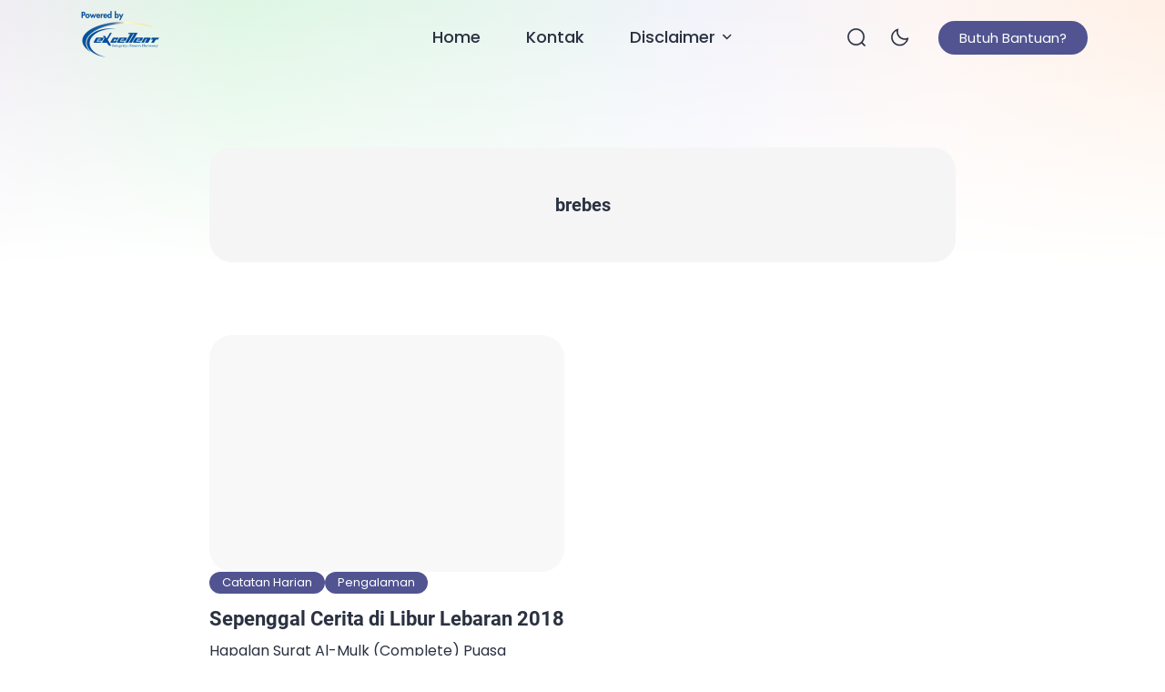

--- FILE ---
content_type: text/html; charset=UTF-8
request_url: https://imanudin.com/tag/brebes/
body_size: 25385
content:
<!doctype html>
<html lang="en-US">
<head>
	<meta charset="UTF-8">
    <meta name="viewport" content="width=device-width, initial-scale=1.0" />
    
        <meta name="theme-color" content="#ffffff" />
	<meta name="msapplication-navbutton-color" content="#ffffff">
	<meta name="apple-mobile-web-app-capable" content="yes">
	<meta name="apple-mobile-web-app-status-bar-style" content="#ffffff">

	
<style type="text/css">
:root {
	--ei-font-family: 'Poppins', sans-serif;--ei-font-family-h: 'Roboto', sans-serif;--ei-primary: #515491;--ei-secondary-bg: #e84677;--ei-secondary-text: #ffffff;	--ei-black: #2A3141;
	--ei-gray-0: #666666;
	--ei-gray-1: #757883;
	--ei-gray-2: #E5E5E5;
    --ei-gray-3: #ededed;
	--ei-hover-link: #595d66;
	--ei-section: #F9F9F9;
    --ei-section-2: #f5f5f5;
	--ei-border: #E8E8E8;

	--ei-input: #F0F2F5;
	--ei-border-input: #DADCE5;
    --ei-input-focus: #111111;

	--ei-border-nav: #EFEFEF;
    --ei-breadcrumb-current: #757575;
    --ei-comment-metadata: #9c9c9c;
    --ei-pre: #eeeeee;
    --ei-lighter-js: #282c34;
    --ei-scrollbar: #fafafa;
    --ei-scrollbar-default: #ffffff;
    --ei-scrollbar-thumb: #dadada;
    --ei-scrollbar-thumb-hover: #cccccc;

	--ei-body-single-fw: 400;--ei-h1-fw: bold;--ei-h2-fw: bold;--ei-h3-fw: bold;--ei-h4-fw: bold;--ei-h5-fw: bold;--ei-h6-fw: bold;--ei-blog-thumb-ar: 3/2;--ei-tagline-heading-fw: bold;--ei-tagline-desc-fw: 400;--ei-hero-post-title-fw: bold;--ei-hero-post-excerpt-fw: 400;--ei-archive-post-title-fw: bold;--ei-archive-post-excerpt-fw: 400;--ei-sidebar-widget-title-fw: bold;--ei-sidebar-post-title-fw: bold;--ei-footer-widget-title-fw: bold;--ei-footer-copyright-text-fw: 400;--ei-menu-fw: 500;--ei-cw-desktop: 1320px;--ei-cw-laptop: 1140px;--ei-cw-tablet-pro: 960px;--ei-cw-tablet-mini: 720px;--ei-cw-mobile-landscape: 540px;--ei-cw: 850px;--ei-scale-1: scale(1.1);	--ei-box-shadow: 0 3px 20px 0px rgb(132 132 133 / 15%);
	--ei-box-shadow-nav: 0 15px 40px 5px rgb(132 132 133 / 15%);
	--ei-box-shadow-subnav: 10px 5px 20px 0px rgb(132 132 133 / 10%);
    --ei-box-shadow-tab-bar: 0 0 10px 0 rgba(129,129,129,0.2);
    --ei-box-shadow-author: 0 3px 12px 0 rgb(132 132 133 / 80%);
}

@media only screen and (min-width: 1200px) {
	:root {
		--ei-btn-lg-fs: 15px;
		--ei-btn-lg-radius: 40px;

		--ei-btn-sm-fs: 13px;
		--ei-btn-sm-radius: 40px;

		--ei-radius: 25px;
		--ei-radius-m: 15px;
		--ei-radius-m2: 10px;
		--ei-radius-s: 5px;
		--ei-padding-container: 15px;

		--ei-body-fs: 16px;--ei-body-lh: 1.7;--ei-body-fw: 400;--ei-input-fs: 15px;--ei-author-name-fs: 20px;--ei-archive-banner-title-fs: 20px;--ei-body-single-fs: 17px;--ei-body-single-lh: 1.7;--ei-h1-fs: 30px;--ei-h1-lh: 1.3;--ei-h2-fs: 25px;--ei-h2-lh: 1.4;--ei-h3-fs: 22px;--ei-h3-lh: 1.4;--ei-h4-fs: 18px;--ei-h4-lh: 1.6;--ei-h5-fs: 17px;--ei-h5-lh: 1.6;--ei-h6-fs: 16px;--ei-h6-lh: 1.6;--ei-tagline-heading-fs: 55px;--ei-tagline-heading-lh: 1.2;--ei-tagline-desc-fs: 18px;--ei-tagline-desc-lh: 1.5;--ei-hero-post-title-fs: 45px;--ei-hero-post-title-lh: 1.2;--ei-hero-post-excerpt-fs: 16px;--ei-hero-post-excerpt-lh: 1.5;--ei-archive-post-title-fs: 22px;--ei-archive-post-title-lh: 1.2;--ei-archive-post-excerpt-fs: 16px;--ei-archive-post-excerpt-lh: 1.5;--ei-sidebar-widget-title-fs: 18px;--ei-sidebar-widget-title-lh: 1.3;--ei-sidebar-post-title-fs: 18px;--ei-sidebar-post-title-lh: 1.2;--ei-footer-widget-title-fs: 18px;--ei-footer-copyright-text-fs: 16px;--ei-menu-fs: 18px;--ei-grid-column: 2;	}
	.ei-logo img {
	    width: calc(200px / 2);
	}
}

@media only screen and (max-width: 1199px) {
	:root {
		--ei-btn-lg-fs: 13px;
		--ei-btn-lg-radius: 40px;

		--ei-btn-sm-fs: 12px;
		--ei-btn-sm-radius: 40px;

		--ei-radius: 12px;
		--ei-radius-m: 12px;
		--ei-radius-m2: 8px;
		--ei-radius-s: 5px;
		--ei-padding-container: 23px;

		--ei-body-fs: 14px;--ei-body-lh: 1.6;--ei-body-fw: 400;--ei-input-fs: 13px;--ei-author-name-fs: 18px;--ei-archive-banner-title-fs: 18px;
		--ei-grid-column: 1;
	}
}

@media only screen and (min-width: 768px) and (max-width: 1199px) {
	:root {
		--ei-body-single-fs: 16px;--ei-body-single-lh: 1.7;--ei-h1-fs: 30px;--ei-h1-lh: 1.3;--ei-h2-fs: 25px;--ei-h2-lh: 1.4;--ei-h3-fs: 22px;--ei-h3-lh: 1.4;--ei-h4-fs: 18px;--ei-h4-lh: 1.6;--ei-h5-fs: 17px;--ei-h5-lh: 1.6;--ei-h6-fs: 16px;--ei-h6-lh: 1.6;--ei-tagline-heading-fs: 55px;--ei-tagline-heading-lh: 1.2;--ei-tagline-desc-fs: 18px;--ei-tagline-desc-lh: 1.5;--ei-hero-post-title-fs: 45px;--ei-hero-post-title-lh: 1.2;--ei-hero-post-excerpt-fs: 16px;--ei-hero-post-excerpt-lh: 1.5;--ei-archive-post-title-fs: 22px;--ei-archive-post-title-lh: 1.2;--ei-archive-post-excerpt-fs: 16px;--ei-archive-post-excerpt-lh: 1.5;--ei-sidebar-widget-title-fs: 18px;--ei-sidebar-widget-title-lh: 1.3;--ei-sidebar-post-title-fs: 18px;--ei-sidebar-post-title-lh: 1.2;--ei-footer-widget-title-fs: 16px;--ei-footer-copyright-text-fs: 12px;--ei-menu-fs: 15px;	}
    .ei-logo img {
        width: calc(150px / 2);
    }
}

@media only screen and (max-width: 767px) {
	:root {
		--ei-body-single-fs: 15px;--ei-body-single-lh: 1.6;--ei-h1-fs: 20px;--ei-h1-lh: 1.3;--ei-h2-fs: 18px;--ei-h2-lh: 1.4;--ei-h3-fs: 16px;--ei-h3-lh: 1.5;--ei-h4-fs: 15px;--ei-h4-lh: 1.5;--ei-h5-fs: 15px;--ei-h5-lh: 1.5;--ei-h6-fs: 15px;--ei-h6-lh: 1.5;--ei-tagline-heading-fs: 23px;--ei-tagline-heading-lh: 1.2;--ei-tagline-desc-fs: 15px;--ei-tagline-desc-lh: 1.4;--ei-hero-post-title-fs: 20px;--ei-hero-post-title-lh: 1.2;--ei-hero-post-excerpt-fs: 14px;--ei-hero-post-excerpt-lh: 1.4;--ei-archive-post-title-fs: 16px;--ei-archive-post-title-lh: 1.2;--ei-archive-post-excerpt-fs: 14px;--ei-archive-post-excerpt-lh: 1.4;--ei-sidebar-widget-title-fs: 18px;--ei-sidebar-widget-title-lh: 1.3;--ei-sidebar-post-title-fs: 16px;--ei-sidebar-post-title-lh: 1.2;--ei-footer-widget-title-fs: 16px;--ei-footer-copyright-text-fs: 12px;--ei-menu-fs: 15px;	}
    .ei-logo img {
        width: calc(150px / 2);
    }

        .ei-navbar-top .ei-cta .ei-search, .ei-navbar-top .ei-cta .ei-menu-mobile, .ei-f-menu, .ei-right-sidebar {
        display: none !important;
    }
    body.ei-scroll-active .ei-navbar-top {
        box-shadow: none !important;
    }
    .ei-navbar-top .ei-logo, .ei-navbar-top .ei-cta {
        position: absolute !important;
    }
    body.ei-next-scroll .ei-navbar-top {
        top: -67px;
    }
    body.ei-afterback-scroll .ei-navbar-top {
        top: 0;
    }
    .ei-navbar-top>.ei-container {
        height: 67px;
        padding-top: 18px !important;
        padding-bottom: 18px !important;
    }
    .ei-navbar-top .ei-logo {
        left: var(--ei-padding-container) !important;
    }
    .ei-navbar-top .ei-cta {
        right: var(--ei-padding-container) !important;
    }
    .ei-navbar-top .ei-cta .ei-share {
        display: -ms-flexbox !important;
        display: flex !important;
        -ms-flex-align: center;
        align-items: center;
    }
    .ei-navbar-top .ei-cta .ei-dark-mode, .ei-navbar-top .ei-cta .ei-share {
        width: 30px;
        height: 30px;
        border-radius: 100%;
        background-color: var(--ei-gray-3);
        justify-content: center;
        margin-left: 12px;
    }
    html[data-applied-mode="dark"] .ei-navbar-top .ei-cta .ei-dark-mode, html[data-applied-mode="dark"] .ei-navbar-top .ei-cta .ei-share {
        background-color: var(--ei-dark-2);
    }
    .ei-navbar-top .ei-cta .ei-share svg {
        width: 14px !important;
        height: auto;
        margin-left: -2px;
    }
    .ei-navbar-top .ei-cta .ei-dark-mode svg {
        width: 20px !important;
    }
    .ei-navbar-top .ei-cta .ei-dark-mode svg:first-child {
        width: 16px !important;
    }
    .ei-modal-wrap {
        height: auto !important;
        top: auto !important;
        bottom: -30% !important;
    }
    .ei-modal-wrap.ei-active {
        bottom: 0 !important;
    }
    .ei-modal-wrap .ei-modal {
        align-items: end !important;
        min-height: auto !important;
        padding: 0 !important;
    }
    .ei-modal .ei-close {
        top: 8px !important;
        right: 8px !important;
    }
    .ei-modal .ei-close>span {
        border: 0 !important;
    }
    body .ei-modal-body {
        border-top-right-radius: var(--ei-radius) !important;
        border-bottom-left-radius: 0 !important;
        border-bottom-right-radius: 0 !important;
        padding-top: 40px !important;
    }
    .ei-modal-body>div:before {
        content: '' !important;
        position: absolute !important;
        top: 15px !important;
        left: 50% !important;
        transform: translate(-50%, 0) !important;
        width: 30px !important;
        height: 3px !important;
        border-radius: 10px !important;
        background: var(--ei-gray-3) !important;
    }
    html[data-applied-mode="dark"] .ei-modal-body>div:before {
        background: var(--ei-dark-3) !important;
    }
    .ei-modal-body .ei-widget-category.ei-category-thumbnail img {
        border: 0 !important;
        padding: 0 !important;
    }
    .ei-modal-body .ei-widget-post>.ei-post-list>.ei-content .ei-title {
        text-align: left !important;
    }
    body.ei-modal-active, body.ei-modal-showcase-active, body.ei-modal-hide.ei-modal-showcase-active.ei-modal-active, body.ei-sidebar-pop-active, body.ei-modal-hide.ei-modal-showcase-active.ei-sidebar-pop-active {
        overflow: hidden !important;
    }
    body.ei-modal-hide.ei-modal-showcase-active {
        overflow: visible !important;
    }
    .ei-wcp .ei-modal-body>div {
        overflow-y: hidden !important;
    }
    .ei-wcp .ei-modal-body>div>.ei-content {
        max-height: 75vh;
        overflow-y: auto;
        padding-bottom: 20px;
    }
    .ei-wcp .ei-modal-body>div>.ei-title {
        padding-bottom: 20px;
        margin-bottom: 8px;
    }
    .ei-wcp .ei-modal-body .ei-widget-post>.ei-post-list .ei-thumb>a {
        position: relative;
    }
    .ei-wcp .ei-modal-body .ei-widget-post>.ei-post-list .ei-thumb>a .ei-icon {
        position: absolute;
        top: 8px;
        right: 8px;
        line-height: 20px;
        border-radius: 100%;
        background-color: #ffffff;
    }
    .ei-wcp .ei-modal-body .ei-widget-post>.ei-post-list .ei-thumb>a .ei-icon, .ei-wcp .ei-modal-body .ei-widget-post>.ei-post-list .ei-thumb>a .ei-icon>span {
        width: 20px;
        height: 20px;
    }
    .ei-wcp .ei-modal-body .ei-widget-post>.ei-post-list .ei-thumb>a .ei-icon>span {
        display: -ms-flexbox;
        display: flex;
        -ms-flex-wrap: wrap;
        flex-wrap: wrap;
        -ms-flex-align: center !important;
        align-items: center !important;
        -ms-flex-pack: center !important;
        justify-content: center !important;
    }
    .ei-wcp .ei-modal-body .ei-widget-post>.ei-post-list .ei-thumb>a .ei-icon>span svg {
        width: 12px;
        height: auto;
    }
    .ei-wcp .ei-modal-body .ei-widget-post>.ei-post-list .ei-thumb>a .ei-icon>span svg path {
        fill: var(--ei-black);
    }
    .ei-footer {
        padding-bottom: 125px !important;
    }
    .ei-back-to-top {
        bottom: 95px !important;
    }
    .ei-footer {
        background: var(--ei-section) !important;
    }
    html[data-applied-mode="dark"] .ei-footer {
        background: var(--ei-dark-1) !important;
    }
    .ei-footer .ei-f-widget-title {
        color: var(--ei-black) !important;
    }
    footer .ei-social-media a:before {
        background: var(--ei-gray-2) !important;
        opacity: 1 !important;
    }
    }

.ei-navbar-top .ei-cta .ei-btn {color: #ffffff;background-color: var(--ei-primary);}
body:before {
	content: '';
    position: fixed;
    top: 0 !important;
    left: 0;
    right: 0;
    width: 100%;
    height: 300px;
    z-index: -1;
}
body:before, .ei-sidebar-pop .ei-header {
    background: linear-gradient(to bottom, rgba(255, 255, 255, 0) 0%, rgba(255, 255, 255, 0.1) 10%, rgba(255, 255, 255, 0.2) 20%, rgba(255, 255, 255, 0.3) 30%, rgba(255, 255, 255, 0.4) 40%, rgba(255, 255, 255, 0.5) 50%, rgba(255, 255, 255, 0.6) 60%, rgba(255, 255, 255, 0.7) 70%, rgba(255, 255, 255, 0.8) 80%, rgba(255, 255, 255, 0.9) 90%, rgba(255, 255, 255, 1) 100%), linear-gradient(to right, rgb(240 237 243) 0%, rgb(222 247 228) 20%, rgb(230 246 237) 40%, rgb(242 243 251) 60%, rgb(253 245 243) 80%, rgb(255 241 231) 100%);}

.ei-tagline .ei-title span{background: linear-gradient(-45deg, #ee7752, #e73c7e, #23a6d5, #23d5ab);}
.ei-footer{background: linear-gradient(to right, #515491, #1e73be);} .ei-footer .menu-footer-menu-container>ul li a, .ei-footer .ei-f-widget-title, .ei-footer .ei-copyright, .ei-footer .ei-copyright a{color:#ffffff;} .ei-footer .menu-footer-menu-container>ul li a:hover, .ei-footer .ei-copyright a:hover{color:#ffffff;} footer .ei-social-media a:before{background:#ffffff; opacity:1;} footer .ei-social-media a svg path{fill:#2a3141;} footer .ei-social-media a svg rect{stroke:#2a3141;}
.ei-table-of-contents .ei-toc-headline::before {
	content: url(https://imanudin.com/wp-content/themes/bello-master/assets/icon/list.svg) !important;
}
html[data-applied-mode="dark"] .ei-table-of-contents .ei-toc-headline::before {
    content: url(https://imanudin.com/wp-content/themes/bello-master/assets/icon/list-white.svg) !important;
}
.copy-button:before {
    content: url(https://imanudin.com/wp-content/themes/bello-master/assets/icon/copy-b.svg);
}
html[data-applied-mode="dark"] .copy-button:before {
    content: url(https://imanudin.com/wp-content/themes/bello-master/assets/icon/copy-b-white.svg);
}
</style>

<script type="text/javascript">
    const defaultMode = 'light';
	const theme = localStorage.getItem('theme') || defaultMode;
	document.documentElement.dataset.appliedMode = theme;
</script>
<script async src="https://pagead2.googlesyndication.com/pagead/js/adsbygoogle.js?client=ca-pub-7258672688334798"
     crossorigin="anonymous"></script>
	 	
	<meta name='robots' content='index, follow, max-image-preview:large, max-snippet:-1, max-video-preview:-1' />

	<!-- This site is optimized with the Yoast SEO plugin v26.7 - https://yoast.com/wordpress/plugins/seo/ -->
	<title>brebes Archives - Ahmad Imanudin</title>
	<link rel="canonical" href="https://imanudin.com/tag/brebes/" />
	<meta property="og:locale" content="en_US" />
	<meta property="og:type" content="article" />
	<meta property="og:title" content="brebes Archives - Ahmad Imanudin" />
	<meta property="og:url" content="https://imanudin.com/tag/brebes/" />
	<meta property="og:site_name" content="Ahmad Imanudin" />
	<meta name="twitter:card" content="summary_large_image" />
	<meta name="twitter:site" content="@imanudincomnet" />
	<script type="application/ld+json" class="yoast-schema-graph">{"@context":"https://schema.org","@graph":[{"@type":"CollectionPage","@id":"https://imanudin.com/tag/brebes/","url":"https://imanudin.com/tag/brebes/","name":"brebes Archives - Ahmad Imanudin","isPartOf":{"@id":"https://imanudin.com/#website"},"breadcrumb":{"@id":"https://imanudin.com/tag/brebes/#breadcrumb"},"inLanguage":"en-US"},{"@type":"BreadcrumbList","@id":"https://imanudin.com/tag/brebes/#breadcrumb","itemListElement":[{"@type":"ListItem","position":1,"name":"Home","item":"https://imanudin.com/"},{"@type":"ListItem","position":2,"name":"brebes"}]},{"@type":"WebSite","@id":"https://imanudin.com/#website","url":"https://imanudin.com/","name":"Ahmad Imanudin","description":"Sharing is Beautiful","publisher":{"@id":"https://imanudin.com/#/schema/person/b208e4a6df85bdb8ce0dce90eaf4ea4d"},"potentialAction":[{"@type":"SearchAction","target":{"@type":"EntryPoint","urlTemplate":"https://imanudin.com/?s={search_term_string}"},"query-input":{"@type":"PropertyValueSpecification","valueRequired":true,"valueName":"search_term_string"}}],"inLanguage":"en-US"},{"@type":["Person","Organization"],"@id":"https://imanudin.com/#/schema/person/b208e4a6df85bdb8ce0dce90eaf4ea4d","name":"Ahmad Imanudin","image":{"@type":"ImageObject","inLanguage":"en-US","@id":"https://imanudin.com/#/schema/person/image/","url":"https://i0.wp.com/imanudin.com/wp-content/uploads/2025/05/powered-by-excellent-tp.png?fit=200%2C130&ssl=1","contentUrl":"https://i0.wp.com/imanudin.com/wp-content/uploads/2025/05/powered-by-excellent-tp.png?fit=200%2C130&ssl=1","width":200,"height":130,"caption":"Ahmad Imanudin"},"logo":{"@id":"https://imanudin.com/#/schema/person/image/"},"description":"Ahmad Imanudin, Tinggal di Bekasi. Bekerja sebagai salah satu staff di PT. Excellent Infotama Kreasindo. Dapat dihubungi pada alamat surel ahmad [at] imanudin.com","sameAs":["https://imanudin.net","https://www.facebook.com/imanudin11/","https://www.instagram.com/ahimanudin/","https://www.linkedin.com/in/imanudin11/","https://x.com/imanudincomnet","https://www.youtube.com/c/ahmadimanudin"]}]}</script>
	<!-- / Yoast SEO plugin. -->


<link rel='dns-prefetch' href='//secure.gravatar.com' />
<link rel='dns-prefetch' href='//stats.wp.com' />
<link rel='dns-prefetch' href='//v0.wordpress.com' />
<link rel='dns-prefetch' href='//widgets.wp.com' />
<link rel='dns-prefetch' href='//s0.wp.com' />
<link rel='dns-prefetch' href='//0.gravatar.com' />
<link rel='dns-prefetch' href='//1.gravatar.com' />
<link rel='dns-prefetch' href='//2.gravatar.com' />
<link rel='preconnect' href='//i0.wp.com' />
<link rel='preconnect' href='//c0.wp.com' />
<link rel="alternate" type="application/rss+xml" title="Ahmad Imanudin &raquo; Feed" href="https://imanudin.com/feed/" />
<link rel="alternate" type="application/rss+xml" title="Ahmad Imanudin &raquo; Comments Feed" href="https://imanudin.com/comments/feed/" />
<link rel="alternate" type="application/rss+xml" title="Ahmad Imanudin &raquo; brebes Tag Feed" href="https://imanudin.com/tag/brebes/feed/" />
<style id='wp-img-auto-sizes-contain-inline-css'>
img:is([sizes=auto i],[sizes^="auto," i]){contain-intrinsic-size:3000px 1500px}
/*# sourceURL=wp-img-auto-sizes-contain-inline-css */
</style>
<style id='wp-emoji-styles-inline-css'>

	img.wp-smiley, img.emoji {
		display: inline !important;
		border: none !important;
		box-shadow: none !important;
		height: 1em !important;
		width: 1em !important;
		margin: 0 0.07em !important;
		vertical-align: -0.1em !important;
		background: none !important;
		padding: 0 !important;
	}
/*# sourceURL=wp-emoji-styles-inline-css */
</style>
<style id='classic-theme-styles-inline-css'>
/*! This file is auto-generated */
.wp-block-button__link{color:#fff;background-color:#32373c;border-radius:9999px;box-shadow:none;text-decoration:none;padding:calc(.667em + 2px) calc(1.333em + 2px);font-size:1.125em}.wp-block-file__button{background:#32373c;color:#fff;text-decoration:none}
/*# sourceURL=/wp-includes/css/classic-themes.min.css */
</style>
<link rel='stylesheet' id='parent-style-css' href='https://imanudin.com/wp-content/themes/bello-master/style.css?ver=a36570219814c25040dbef5c7ff38ad5' media='all' />
<link rel='stylesheet' id='bello-master-style-css' href='https://imanudin.com/wp-content/themes/bello-master-child/style.css?ver=1769284287' media='all' />
<link rel='stylesheet' id='bello-master-main-style-css' href='https://imanudin.com/wp-content/themes/bello-master/assets/css/style.min.css?ver=1769284287' media='all' />
<link rel='stylesheet' id='dark-mode-style-css' href='https://imanudin.com/wp-content/themes/bello-master/assets/css/dark-mode.css?ver=1769284287' media='all' />
<link rel='stylesheet' id='local-font-css' href='https://imanudin.com/wp-content/themes/bello-master/assets/css/local-font.css?ver=1769284287' media='all' />
<link rel='stylesheet' id='local-font-2-css' href='https://imanudin.com/wp-content/themes/bello-master/assets/css/local-font-2.css?ver=1769284287' media='all' />
<link rel='stylesheet' id='extra-main-style-css' href='https://imanudin.com/wp-content/themes/bello-master/inc/extra/css/style.css?ver=1769284287' media='all' />
<link rel='stylesheet' id='highlight-style-css' href='https://imanudin.com/wp-content/themes/bello-master/inc/extra/css/highlight.min.css?ver=1769284287' media='all' />
<link rel='stylesheet' id='jetpack_likes-css' href='https://c0.wp.com/p/jetpack/15.4/modules/likes/style.css' media='all' />
<link rel='stylesheet' id='jetpack-subscriptions-css' href='https://c0.wp.com/p/jetpack/15.4/_inc/build/subscriptions/subscriptions.min.css' media='all' />
<link rel='stylesheet' id='__EPYT__style-css' href='https://imanudin.com/wp-content/plugins/youtube-embed-plus/styles/ytprefs.min.css?ver=14.2.4' media='all' />
<style id='__EPYT__style-inline-css'>

                .epyt-gallery-thumb {
                        width: 33.333%;
                }
                
/*# sourceURL=__EPYT__style-inline-css */
</style>
<script src="https://c0.wp.com/c/6.9/wp-includes/js/jquery/jquery.min.js" id="jquery-core-js"></script>
<script src="https://c0.wp.com/c/6.9/wp-includes/js/jquery/jquery-migrate.min.js" id="jquery-migrate-js"></script>
<script id="__ytprefs__-js-extra">
var _EPYT_ = {"ajaxurl":"https://imanudin.com/wp-admin/admin-ajax.php","security":"b4be41ae14","gallery_scrolloffset":"20","eppathtoscripts":"https://imanudin.com/wp-content/plugins/youtube-embed-plus/scripts/","eppath":"https://imanudin.com/wp-content/plugins/youtube-embed-plus/","epresponsiveselector":"[\"iframe.__youtube_prefs__\",\"iframe[src*='youtube.com']\",\"iframe[src*='youtube-nocookie.com']\",\"iframe[data-ep-src*='youtube.com']\",\"iframe[data-ep-src*='youtube-nocookie.com']\",\"iframe[data-ep-gallerysrc*='youtube.com']\"]","epdovol":"1","version":"14.2.4","evselector":"iframe.__youtube_prefs__[src], iframe[src*=\"youtube.com/embed/\"], iframe[src*=\"youtube-nocookie.com/embed/\"]","ajax_compat":"","maxres_facade":"eager","ytapi_load":"light","pause_others":"","stopMobileBuffer":"1","facade_mode":"","not_live_on_channel":""};
//# sourceURL=__ytprefs__-js-extra
</script>
<script src="https://imanudin.com/wp-content/plugins/youtube-embed-plus/scripts/ytprefs.min.js?ver=14.2.4" id="__ytprefs__-js"></script>
<link rel="https://api.w.org/" href="https://imanudin.com/wp-json/" /><link rel="alternate" title="JSON" type="application/json" href="https://imanudin.com/wp-json/wp/v2/tags/655" /><link rel="EditURI" type="application/rsd+xml" title="RSD" href="https://imanudin.com/xmlrpc.php?rsd" />
	<style>img#wpstats{display:none}</style>
		<style>.recentcomments a{display:inline !important;padding:0 !important;margin:0 !important;}</style><link rel="icon" href="https://i0.wp.com/imanudin.com/wp-content/uploads/2019/11/cropped-android-favicon-512x512.png?fit=32%2C32&#038;ssl=1" sizes="32x32" />
<link rel="icon" href="https://i0.wp.com/imanudin.com/wp-content/uploads/2019/11/cropped-android-favicon-512x512.png?fit=192%2C192&#038;ssl=1" sizes="192x192" />
<link rel="apple-touch-icon" href="https://i0.wp.com/imanudin.com/wp-content/uploads/2019/11/cropped-android-favicon-512x512.png?fit=180%2C180&#038;ssl=1" />
<meta name="msapplication-TileImage" content="https://i0.wp.com/imanudin.com/wp-content/uploads/2019/11/cropped-android-favicon-512x512.png?fit=270%2C270&#038;ssl=1" />
<style id='global-styles-inline-css'>
:root{--wp--preset--aspect-ratio--square: 1;--wp--preset--aspect-ratio--4-3: 4/3;--wp--preset--aspect-ratio--3-4: 3/4;--wp--preset--aspect-ratio--3-2: 3/2;--wp--preset--aspect-ratio--2-3: 2/3;--wp--preset--aspect-ratio--16-9: 16/9;--wp--preset--aspect-ratio--9-16: 9/16;--wp--preset--color--black: #000000;--wp--preset--color--cyan-bluish-gray: #abb8c3;--wp--preset--color--white: #ffffff;--wp--preset--color--pale-pink: #f78da7;--wp--preset--color--vivid-red: #cf2e2e;--wp--preset--color--luminous-vivid-orange: #ff6900;--wp--preset--color--luminous-vivid-amber: #fcb900;--wp--preset--color--light-green-cyan: #7bdcb5;--wp--preset--color--vivid-green-cyan: #00d084;--wp--preset--color--pale-cyan-blue: #8ed1fc;--wp--preset--color--vivid-cyan-blue: #0693e3;--wp--preset--color--vivid-purple: #9b51e0;--wp--preset--gradient--vivid-cyan-blue-to-vivid-purple: linear-gradient(135deg,rgb(6,147,227) 0%,rgb(155,81,224) 100%);--wp--preset--gradient--light-green-cyan-to-vivid-green-cyan: linear-gradient(135deg,rgb(122,220,180) 0%,rgb(0,208,130) 100%);--wp--preset--gradient--luminous-vivid-amber-to-luminous-vivid-orange: linear-gradient(135deg,rgb(252,185,0) 0%,rgb(255,105,0) 100%);--wp--preset--gradient--luminous-vivid-orange-to-vivid-red: linear-gradient(135deg,rgb(255,105,0) 0%,rgb(207,46,46) 100%);--wp--preset--gradient--very-light-gray-to-cyan-bluish-gray: linear-gradient(135deg,rgb(238,238,238) 0%,rgb(169,184,195) 100%);--wp--preset--gradient--cool-to-warm-spectrum: linear-gradient(135deg,rgb(74,234,220) 0%,rgb(151,120,209) 20%,rgb(207,42,186) 40%,rgb(238,44,130) 60%,rgb(251,105,98) 80%,rgb(254,248,76) 100%);--wp--preset--gradient--blush-light-purple: linear-gradient(135deg,rgb(255,206,236) 0%,rgb(152,150,240) 100%);--wp--preset--gradient--blush-bordeaux: linear-gradient(135deg,rgb(254,205,165) 0%,rgb(254,45,45) 50%,rgb(107,0,62) 100%);--wp--preset--gradient--luminous-dusk: linear-gradient(135deg,rgb(255,203,112) 0%,rgb(199,81,192) 50%,rgb(65,88,208) 100%);--wp--preset--gradient--pale-ocean: linear-gradient(135deg,rgb(255,245,203) 0%,rgb(182,227,212) 50%,rgb(51,167,181) 100%);--wp--preset--gradient--electric-grass: linear-gradient(135deg,rgb(202,248,128) 0%,rgb(113,206,126) 100%);--wp--preset--gradient--midnight: linear-gradient(135deg,rgb(2,3,129) 0%,rgb(40,116,252) 100%);--wp--preset--font-size--small: 13px;--wp--preset--font-size--medium: 20px;--wp--preset--font-size--large: 36px;--wp--preset--font-size--x-large: 42px;--wp--preset--spacing--20: 0.44rem;--wp--preset--spacing--30: 0.67rem;--wp--preset--spacing--40: 1rem;--wp--preset--spacing--50: 1.5rem;--wp--preset--spacing--60: 2.25rem;--wp--preset--spacing--70: 3.38rem;--wp--preset--spacing--80: 5.06rem;--wp--preset--shadow--natural: 6px 6px 9px rgba(0, 0, 0, 0.2);--wp--preset--shadow--deep: 12px 12px 50px rgba(0, 0, 0, 0.4);--wp--preset--shadow--sharp: 6px 6px 0px rgba(0, 0, 0, 0.2);--wp--preset--shadow--outlined: 6px 6px 0px -3px rgb(255, 255, 255), 6px 6px rgb(0, 0, 0);--wp--preset--shadow--crisp: 6px 6px 0px rgb(0, 0, 0);}:where(.is-layout-flex){gap: 0.5em;}:where(.is-layout-grid){gap: 0.5em;}body .is-layout-flex{display: flex;}.is-layout-flex{flex-wrap: wrap;align-items: center;}.is-layout-flex > :is(*, div){margin: 0;}body .is-layout-grid{display: grid;}.is-layout-grid > :is(*, div){margin: 0;}:where(.wp-block-columns.is-layout-flex){gap: 2em;}:where(.wp-block-columns.is-layout-grid){gap: 2em;}:where(.wp-block-post-template.is-layout-flex){gap: 1.25em;}:where(.wp-block-post-template.is-layout-grid){gap: 1.25em;}.has-black-color{color: var(--wp--preset--color--black) !important;}.has-cyan-bluish-gray-color{color: var(--wp--preset--color--cyan-bluish-gray) !important;}.has-white-color{color: var(--wp--preset--color--white) !important;}.has-pale-pink-color{color: var(--wp--preset--color--pale-pink) !important;}.has-vivid-red-color{color: var(--wp--preset--color--vivid-red) !important;}.has-luminous-vivid-orange-color{color: var(--wp--preset--color--luminous-vivid-orange) !important;}.has-luminous-vivid-amber-color{color: var(--wp--preset--color--luminous-vivid-amber) !important;}.has-light-green-cyan-color{color: var(--wp--preset--color--light-green-cyan) !important;}.has-vivid-green-cyan-color{color: var(--wp--preset--color--vivid-green-cyan) !important;}.has-pale-cyan-blue-color{color: var(--wp--preset--color--pale-cyan-blue) !important;}.has-vivid-cyan-blue-color{color: var(--wp--preset--color--vivid-cyan-blue) !important;}.has-vivid-purple-color{color: var(--wp--preset--color--vivid-purple) !important;}.has-black-background-color{background-color: var(--wp--preset--color--black) !important;}.has-cyan-bluish-gray-background-color{background-color: var(--wp--preset--color--cyan-bluish-gray) !important;}.has-white-background-color{background-color: var(--wp--preset--color--white) !important;}.has-pale-pink-background-color{background-color: var(--wp--preset--color--pale-pink) !important;}.has-vivid-red-background-color{background-color: var(--wp--preset--color--vivid-red) !important;}.has-luminous-vivid-orange-background-color{background-color: var(--wp--preset--color--luminous-vivid-orange) !important;}.has-luminous-vivid-amber-background-color{background-color: var(--wp--preset--color--luminous-vivid-amber) !important;}.has-light-green-cyan-background-color{background-color: var(--wp--preset--color--light-green-cyan) !important;}.has-vivid-green-cyan-background-color{background-color: var(--wp--preset--color--vivid-green-cyan) !important;}.has-pale-cyan-blue-background-color{background-color: var(--wp--preset--color--pale-cyan-blue) !important;}.has-vivid-cyan-blue-background-color{background-color: var(--wp--preset--color--vivid-cyan-blue) !important;}.has-vivid-purple-background-color{background-color: var(--wp--preset--color--vivid-purple) !important;}.has-black-border-color{border-color: var(--wp--preset--color--black) !important;}.has-cyan-bluish-gray-border-color{border-color: var(--wp--preset--color--cyan-bluish-gray) !important;}.has-white-border-color{border-color: var(--wp--preset--color--white) !important;}.has-pale-pink-border-color{border-color: var(--wp--preset--color--pale-pink) !important;}.has-vivid-red-border-color{border-color: var(--wp--preset--color--vivid-red) !important;}.has-luminous-vivid-orange-border-color{border-color: var(--wp--preset--color--luminous-vivid-orange) !important;}.has-luminous-vivid-amber-border-color{border-color: var(--wp--preset--color--luminous-vivid-amber) !important;}.has-light-green-cyan-border-color{border-color: var(--wp--preset--color--light-green-cyan) !important;}.has-vivid-green-cyan-border-color{border-color: var(--wp--preset--color--vivid-green-cyan) !important;}.has-pale-cyan-blue-border-color{border-color: var(--wp--preset--color--pale-cyan-blue) !important;}.has-vivid-cyan-blue-border-color{border-color: var(--wp--preset--color--vivid-cyan-blue) !important;}.has-vivid-purple-border-color{border-color: var(--wp--preset--color--vivid-purple) !important;}.has-vivid-cyan-blue-to-vivid-purple-gradient-background{background: var(--wp--preset--gradient--vivid-cyan-blue-to-vivid-purple) !important;}.has-light-green-cyan-to-vivid-green-cyan-gradient-background{background: var(--wp--preset--gradient--light-green-cyan-to-vivid-green-cyan) !important;}.has-luminous-vivid-amber-to-luminous-vivid-orange-gradient-background{background: var(--wp--preset--gradient--luminous-vivid-amber-to-luminous-vivid-orange) !important;}.has-luminous-vivid-orange-to-vivid-red-gradient-background{background: var(--wp--preset--gradient--luminous-vivid-orange-to-vivid-red) !important;}.has-very-light-gray-to-cyan-bluish-gray-gradient-background{background: var(--wp--preset--gradient--very-light-gray-to-cyan-bluish-gray) !important;}.has-cool-to-warm-spectrum-gradient-background{background: var(--wp--preset--gradient--cool-to-warm-spectrum) !important;}.has-blush-light-purple-gradient-background{background: var(--wp--preset--gradient--blush-light-purple) !important;}.has-blush-bordeaux-gradient-background{background: var(--wp--preset--gradient--blush-bordeaux) !important;}.has-luminous-dusk-gradient-background{background: var(--wp--preset--gradient--luminous-dusk) !important;}.has-pale-ocean-gradient-background{background: var(--wp--preset--gradient--pale-ocean) !important;}.has-electric-grass-gradient-background{background: var(--wp--preset--gradient--electric-grass) !important;}.has-midnight-gradient-background{background: var(--wp--preset--gradient--midnight) !important;}.has-small-font-size{font-size: var(--wp--preset--font-size--small) !important;}.has-medium-font-size{font-size: var(--wp--preset--font-size--medium) !important;}.has-large-font-size{font-size: var(--wp--preset--font-size--large) !important;}.has-x-large-font-size{font-size: var(--wp--preset--font-size--x-large) !important;}
/*# sourceURL=global-styles-inline-css */
</style>
</head>

<body data-rsssl=1 class="archive tag tag-brebes tag-655 wp-custom-logo wp-theme-bello-master wp-child-theme-bello-master-child">
	
<nav class="ei-navbar-top">
	<div class="ei-container">

		<div class="ei-logo">
			<a href="https://imanudin.com/" class="ei-logo-black"><img src="https://i0.wp.com/imanudin.com/wp-content/uploads/2025/05/powered-by-excellent-tp.png?fit=200%2C130&#038;ssl=1" alt="Ahmad Imanudin"></a><a href="https://imanudin.com/" class="ei-logo-white"><img src="https://imanudin.com/wp-content/uploads/2025/05/powered-by-aktiva-tp.png" alt="Ahmad Imanudin"></a>		</div>
		<div class="ei-navbar">
			<div class="ei-navwrap">
				<ul id="menu-home-dan-contact" class="ei-nav"><li id="menu-item-2722" class="menu-item menu-item-type-custom menu-item-object-custom menu-item-home menu-item-2722"><a href="https://imanudin.com">Home</a></li>
<li id="menu-item-2720" class="menu-item menu-item-type-post_type menu-item-object-page menu-item-2720"><a href="https://imanudin.com/kontak/">Kontak</a></li>
<li id="menu-item-2967" class="menu-item menu-item-type-post_type menu-item-object-page menu-item-has-children menu-item-2967 ei-has-dropdown"><a href="https://imanudin.com/disclaimer/">Disclaimer</a>
<ul class="sub-menu ei-dropdown">
	<li id="menu-item-2968" class="menu-item menu-item-type-post_type menu-item-object-page menu-item-2968"><a href="https://imanudin.com/disclaimer/privacy/">Privacy</a></li>
</ul>
</li>
</ul>			</div>
        </div>
        <div class="ei-cta">
        				<span class="ei-search ei-modal-link" data-modal="#ei-search-modal">
        		<svg width="21" height="21" viewBox="0 0 21 21" fill="none" xmlns="http://www.w3.org/2000/svg">
<path fill-rule="evenodd" clip-rule="evenodd" d="M1.75 10C1.75 5.44365 5.44365 1.75 10 1.75C14.5563 1.75 18.25 5.44365 18.25 10C18.25 14.5563 14.5563 18.25 10 18.25C5.44365 18.25 1.75 14.5563 1.75 10ZM10 0.25C4.61522 0.25 0.25 4.61522 0.25 10C0.25 15.3848 4.61522 19.75 10 19.75C12.4225 19.75 14.6386 18.8666 16.3437 17.4043L19.4698 20.5303C19.7627 20.8232 20.2376 20.8232 20.5305 20.5303C20.8234 20.2374 20.8234 19.7625 20.5305 19.4697L17.4044 16.3436C18.8666 14.6385 19.75 12.4224 19.75 10C19.75 4.61522 15.3848 0.25 10 0.25Z" fill="#828282"/>
</svg>
        	</span>
        	        	
        	        	<span class="ei-dark-mode">
        		<svg width="24" height="24" viewBox="0 0 24 24" fill="none" xmlns="http://www.w3.org/2000/svg">
<g clip-path="url(#clip0_145_310)">
<path d="M12 17C9.24 17 7 14.76 7 12C7 9.24 9.24 7 12 7C14.76 7 17 9.24 17 12C17 14.76 14.76 17 12 17ZM13 4V1C13 0.45 12.55 0 12 0C11.45 0 11 0.45 11 1V4C11 4.55 11.45 5 12 5C12.55 5 13 4.55 13 4ZM13 23V20C13 19.45 12.55 19 12 19C11.45 19 11 19.45 11 20V23C11 23.55 11.45 24 12 24C12.55 24 13 23.55 13 23ZM5 12C5 11.45 4.55 11 4 11H1C0.45 11 0 11.45 0 12C0 12.55 0.45 13 1 13H4C4.55 13 5 12.55 5 12ZM24 12C24 11.45 23.55 11 23 11H20C19.45 11 19 11.45 19 12C19 12.55 19.45 13 20 13H23C23.55 13 24 12.55 24 12ZM6.71 6.71C7.1 6.32 7.1 5.69 6.71 5.3L4.71 3.3C4.32 2.91 3.69 2.91 3.3 3.3C2.91 3.69 2.91 4.32 3.3 4.71L5.3 6.71C5.5 6.91 5.75 7 6.01 7C6.27 7 6.52 6.9 6.72 6.71H6.71ZM20.71 20.71C21.1 20.32 21.1 19.69 20.71 19.3L18.71 17.3C18.32 16.91 17.69 16.91 17.3 17.3C16.91 17.69 16.91 18.32 17.3 18.71L19.3 20.71C19.5 20.91 19.75 21 20.01 21C20.27 21 20.52 20.9 20.72 20.71H20.71ZM4.71 20.71L6.71 18.71C7.1 18.32 7.1 17.69 6.71 17.3C6.32 16.91 5.69 16.91 5.3 17.3L3.3 19.3C2.91 19.69 2.91 20.32 3.3 20.71C3.5 20.91 3.75 21 4.01 21C4.27 21 4.52 20.9 4.72 20.71H4.71ZM18.71 6.71L20.71 4.71C21.1 4.32 21.1 3.69 20.71 3.3C20.32 2.91 19.69 2.91 19.3 3.3L17.3 5.3C16.91 5.69 16.91 6.32 17.3 6.71C17.5 6.91 17.75 7 18.01 7C18.27 7 18.52 6.9 18.72 6.71H18.71Z" fill="white"/>
</g>
<defs>
<clipPath id="clip0_145_310">
<rect width="24" height="24" fill="white"/>
</clipPath>
</defs>
</svg>
        		<svg width="27" height="28" viewBox="0 0 27 28" fill="none" xmlns="http://www.w3.org/2000/svg">
<g clip-path="url(#clip0_145_316)">
<path d="M21.3915 19.5411C19.626 21.3375 17.2201 22.3603 14.7015 22.3849C12.1829 22.4095 9.75735 21.434 7.95711 19.6724C2.81004 14.7946 5.04716 5.69642 11.8887 3.80118L13.2367 3.40117L12.8789 4.76111C11.2497 10.5924 17.2765 15.9593 22.8782 13.6798L24.1899 13.1688L23.9454 14.5556C23.6183 16.4376 22.7277 18.176 21.3915 19.5411ZM8.95628 7.34663C7.48834 8.84684 6.67545 10.8681 6.69596 12.9669C6.71648 15.0657 7.56872 17.0707 9.0657 18.542C13.0026 22.5745 20.2646 20.9164 22.0452 15.5751C20.6481 15.8643 19.2026 15.8224 17.8246 15.4526C16.4466 15.0829 15.1743 14.3957 14.1095 13.4459C13.0448 12.4962 12.2172 11.3104 11.693 9.98342C11.1688 8.65644 10.9626 7.22516 11.0909 5.80418C10.2962 6.19218 9.57416 6.71393 8.95628 7.34663Z" fill="white"/>
</g>
<defs>
<clipPath id="clip0_145_316">
<rect width="19" height="19" fill="white" transform="translate(0.0656738 14.1514) rotate(-45.56)"/>
</clipPath>
</defs>
</svg>
        	</span>
        	
        	        	<span class="ei-share" style="display: none;">
        		<svg width="13" height="15" viewBox="0 0 13 15" fill="none" xmlns="http://www.w3.org/2000/svg">
<path fill-rule="evenodd" clip-rule="evenodd" d="M3.65122 8.20774C3.78157 7.98406 4.06856 7.9084 4.29223 8.03874L8.56098 10.5262C8.78466 10.6566 8.86032 10.9436 8.72998 11.1672C8.59964 11.3909 8.31265 11.4666 8.08897 11.3362L3.82022 8.84875C3.59655 8.7184 3.52088 8.43141 3.65122 8.20774Z" fill="white"/>
<path fill-rule="evenodd" clip-rule="evenodd" d="M8.72358 3.83251C8.85407 4.0561 8.77859 4.34314 8.55499 4.47362L4.29249 6.96112C4.0689 7.09161 3.78186 7.01613 3.65138 6.79253C3.52089 6.56894 3.59637 6.2819 3.81997 6.15142L8.08247 3.66392C8.30606 3.53343 8.5931 3.60891 8.72358 3.83251Z" fill="white"/>
<path fill-rule="evenodd" clip-rule="evenodd" d="M9.9375 0.9375C8.72938 0.9375 7.75 1.91688 7.75 3.125C7.75 4.33312 8.72938 5.3125 9.9375 5.3125C11.1456 5.3125 12.125 4.33312 12.125 3.125C12.125 1.91688 11.1456 0.9375 9.9375 0.9375Z" fill="white"/>
<path fill-rule="evenodd" clip-rule="evenodd" d="M9.9375 9.6875C8.72938 9.6875 7.75 10.6669 7.75 11.875C7.75 13.0831 8.72938 14.0625 9.9375 14.0625C11.1456 14.0625 12.125 13.0831 12.125 11.875C12.125 10.6669 11.1456 9.6875 9.9375 9.6875Z" fill="white"/>
<path fill-rule="evenodd" clip-rule="evenodd" d="M2.4375 5.3125C1.22938 5.3125 0.25 6.29188 0.25 7.5C0.25 8.70812 1.22938 9.6875 2.4375 9.6875C3.64562 9.6875 4.625 8.70812 4.625 7.5C4.625 6.29188 3.64562 5.3125 2.4375 5.3125Z" fill="white"/>
</svg>
        		<span class="ei-box-share" style="display: none;">
		        	<span class="social-media share-post-v2" id="share-post">
	
		
	  <span class="l-social-share">
  	Share this:  </span>
    <a class="tw" rel="nofollow noopener" target="_blank" href="https://twitter.com/share?text=&amp;url=https://imanudin.com/tag/brebes/" aria-label="link" title="Twitter">
    <svg width="35" height="35" viewBox="0 0 35 35" fill="none" xmlns="http://www.w3.org/2000/svg">
<circle cx="17.5" cy="17.5" r="17.5" fill="black"/>
<path d="M21.8125 10.5H24.1138L19.0875 16.4796L25 24.6176H20.3719L16.7444 19.6831L12.5981 24.6176H10.2931L15.6681 18.2203L10 10.5H14.7456L18.0212 15.0102L21.8125 10.5ZM21.0044 23.1854H22.2787L14.0512 11.8574H12.6825L21.0044 23.1854Z" fill="white"/>
</svg>
  </a>
    <a class="fb" rel="nofollow noopener" target="_blank" href="https://www.facebook.com/sharer.php?u=https://imanudin.com/tag/brebes/" aria-label="link" title="Facebook">
    <svg width="35" height="35" viewBox="0 0 35 35" fill="none" xmlns="http://www.w3.org/2000/svg">
<circle cx="17.5" cy="17.5" r="17.5" fill="#3A559F"/>
<path d="M19.5026 9C16.8746 9 15.3333 10.322 15.3333 13.3341V15.9841H12V19.1587H15.3333V26.7778H18.6667V19.1587H21.3333L22 15.9841H18.6667V13.871C18.6667 12.7364 19.0552 12.1746 20.1732 12.1746H22V9.13021C21.684 9.08957 20.7633 9 19.5026 9Z" fill="white"/>
</svg>
  </a>
	  <a class="wa" rel="nofollow noopener" target="_blank" href="https://wa.me/?text=%0Ahttps://imanudin.com/tag/brebes/" aria-label="link" title="WhatsApp">
    <svg width="35" height="35" viewBox="0 0 35 35" fill="none" xmlns="http://www.w3.org/2000/svg">
<circle cx="17.5" cy="17.5" r="17.5" fill="#4CAF50"/>
<path fill-rule="evenodd" clip-rule="evenodd" d="M24.0779 10.9158C22.3846 9.23014 20.1346 8.2998 17.7381 8.2998C12.7986 8.2998 8.77617 12.3011 8.77617 17.2181C8.77324 18.7901 9.18633 20.3241 9.97148 21.6773L8.7 26.2998L13.452 25.0574C14.7586 25.769 16.2352 26.1423 17.7352 26.1452H17.7381C22.6775 26.1452 26.6971 22.1439 26.7 17.224C26.7 14.8413 25.7684 12.6015 24.0779 10.9158ZM17.7381 24.6375H17.7352C16.3992 24.6375 15.0867 24.2787 13.9441 23.6051L13.6717 23.4447L10.8504 24.1796L11.6033 21.444L11.4275 21.164C10.6805 19.9829 10.2879 18.618 10.2879 17.2181C10.2879 13.1323 13.6307 9.80758 17.741 9.80758C19.7303 9.80758 21.5994 10.5804 23.0057 11.9803C24.4119 13.3831 25.1853 15.2437 25.1853 17.224C25.1853 21.3128 21.8426 24.6375 17.7381 24.6375ZM21.8221 19.0846C21.5994 18.9738 20.4978 18.4343 20.2928 18.3614C20.0877 18.2855 19.9383 18.2506 19.7889 18.4722C19.6395 18.6968 19.2117 19.1984 19.0799 19.3471C18.951 19.4929 18.8191 19.5133 18.5965 19.4025C18.3709 19.2917 17.6502 19.0555 16.7947 18.2943C16.1297 17.7052 15.6785 16.9732 15.5496 16.7515C15.4178 16.527 15.535 16.4074 15.6463 16.2966C15.7488 16.1974 15.8719 16.037 15.9832 15.9058C16.0945 15.7774 16.1326 15.6841 16.2088 15.5354C16.282 15.3866 16.2439 15.2554 16.1883 15.1446C16.1326 15.0338 15.6844 13.9343 15.4969 13.4881C15.3152 13.0535 15.1307 13.1148 14.993 13.106C14.8641 13.1002 14.7146 13.1002 14.5652 13.1002C14.4158 13.1002 14.1727 13.1556 13.9676 13.3802C13.7625 13.6018 13.1853 14.1413 13.1853 15.2379C13.1853 16.3345 13.9881 17.396 14.0994 17.5448C14.2107 17.6906 15.6785 19.9421 17.9256 20.9074C18.4588 21.1378 18.8748 21.2749 19.2 21.3769C19.7361 21.5461 20.2254 21.5227 20.6121 21.4673C21.0428 21.4032 21.9363 20.9278 22.1238 20.4058C22.3084 19.8866 22.3084 19.4404 22.2527 19.3471C22.1971 19.2538 22.0477 19.1984 21.8221 19.0846Z" fill="white"/>
</svg>
  </a>
	  <a class="em" rel="nofollow noopener" target="_blank" href="/cdn-cgi/l/email-protection#655a1610070f00061158430408155e070a011c580d111115165f4a4a0c08040b10010c0b4b060a084a1104024a0717000700164a" aria-label="link" title="Email">
    <svg width="35" height="35" viewBox="0 0 35 35" fill="none" xmlns="http://www.w3.org/2000/svg">
<circle cx="17.5" cy="17.5" r="17.5" fill="#2196F3"/>
<path d="M25.7693 14.0171L20.1573 18.6816C19.5316 19.2004 18.6838 19.4917 17.8 19.4917C16.9162 19.4917 16.0684 19.2004 15.4427 18.6816L9.83067 14.0171C9.82134 14.1046 9.8 14.1839 9.8 14.2709V20.9202C9.80106 21.6548 10.1526 22.3589 10.7775 22.8783C11.4024 23.3977 12.2496 23.6899 13.1333 23.6908H22.4667C23.3504 23.6899 24.1976 23.3977 24.8225 22.8783C25.4474 22.3589 25.7989 21.6548 25.8 20.9202V14.2709C25.8 14.1839 25.7787 14.1046 25.7693 14.0171Z" fill="white"/>
<path d="M19.2147 17.8978L25.304 12.836C25.009 12.4294 24.593 12.0929 24.096 11.8589C23.599 11.6249 23.0379 11.5013 22.4667 11.5H13.1333C12.5622 11.5013 12.001 11.6249 11.504 11.8589C11.007 12.0929 10.591 12.4294 10.296 12.836L16.3853 17.8978C16.7611 18.2088 17.2697 18.3834 17.8 18.3834C18.3303 18.3834 18.839 18.2088 19.2147 17.8978Z" fill="white"/>
</svg>
  </a>
    <a class="ln" rel="nofollow noopener" target="_blank" href="http://www.linkedin.com/shareArticle?mini=true&amp;url=https://imanudin.com/tag/brebes/&amp;title=" aria-label="link" title="LinkedIn">
    <svg width="35" height="35" viewBox="0 0 35 35" fill="none" xmlns="http://www.w3.org/2000/svg">
<circle cx="17.5" cy="17.5" r="17.5" fill="#0077B5"/>
<path d="M11.1392 8.5C9.95814 8.5 9 9.45655 9 10.6376C9 11.8187 9.95736 12.7974 11.1376 12.7974C12.3179 12.7974 13.2769 11.8187 13.2769 10.6376C13.2769 9.45736 12.3203 8.5 11.1392 8.5ZM21.5761 14.1667C19.7797 14.1667 18.7519 15.1061 18.2589 16.0403H18.2068V14.4181H14.6667V26.3095H18.3554V20.4231C18.3554 18.872 18.4724 17.3731 20.3918 17.3731C22.2837 17.3731 22.3113 19.1417 22.3113 20.5211V26.3095H25.9952H26V19.778C26 16.582 25.3129 14.1667 21.5761 14.1667ZM9.29408 14.4181V26.3095H12.986V14.4181H9.29408Z" fill="white"/>
</svg>
  </a>
    <a class="tl" rel="nofollow noopener" target="_blank" href="https://t.me/share/url?url=https://imanudin.com/tag/brebes/&amp;text=" aria-label="link" title="Telegram">
    <svg width="35" height="35" viewBox="0 0 35 35" fill="none" xmlns="http://www.w3.org/2000/svg">
<circle cx="17.5" cy="17.5" r="17.5" fill="url(#paint0_linear_1517_721)"/>
<path d="M23.7167 10.6876C23.4609 10.4706 23.059 10.4396 22.6435 10.6064H22.6428C22.2058 10.7818 10.2721 15.9005 9.7863 16.1096C9.69794 16.1403 8.92624 16.4282 9.00573 17.0696C9.0767 17.6479 9.69692 17.8874 9.77265 17.915L12.8066 18.9538C13.0078 19.6238 13.7499 22.0959 13.914 22.624C14.0163 22.9532 14.1831 23.3858 14.4755 23.4748C14.732 23.5738 14.9872 23.4834 15.1524 23.3537L17.0072 21.6333L20.0016 23.9685L20.0729 24.0111C20.2762 24.1012 20.471 24.1462 20.6569 24.1462C20.8005 24.1462 20.9384 24.1193 21.0701 24.0654C21.5187 23.8811 21.6981 23.4537 21.7169 23.4052L23.9535 11.7796C24.09 11.1587 23.9003 10.8428 23.7167 10.6876ZM15.4823 19.3693L14.4588 22.0986L13.4353 18.687L21.2819 12.8874L15.4823 19.3693Z" fill="white"/>
<defs>
<linearGradient id="paint0_linear_1517_721" x1="-1.42572e-07" y1="1.5" x2="35" y2="30.5" gradientUnits="userSpaceOnUse">
<stop stop-color="#1AC3F9"/>
<stop offset="1" stop-color="#0089CE"/>
</linearGradient>
</defs>
</svg>
  </a>
    <a class="pn" rel="nofollow noopener" target="_blank" href="https://pinterest.com/pin/create/button/?url=https://imanudin.com/tag/brebes/&media=&description=" aria-label="link" title="Pinterest">
    <svg width="35" height="35" viewBox="0 0 35 35" fill="none" xmlns="http://www.w3.org/2000/svg">
<circle cx="17.5" cy="17.5" r="17.5" fill="#C8232C"/>
<path d="M17.9688 8C13.9606 8 10 10.671 10 14.9958C10 17.7455 11.5462 19.3086 12.4841 19.3086C12.8709 19.3086 13.0947 18.2302 13.0947 17.9255C13.0947 17.5623 12.168 16.7883 12.168 15.2764C12.168 12.1359 14.5587 9.91046 17.6527 9.91046C20.3132 9.91046 22.2816 11.4212 22.2816 14.1986C22.2816 16.2725 21.4489 20.1628 18.7536 20.1628C17.781 20.1628 16.9495 19.4602 16.9495 18.4528C16.9495 16.9765 17.8947 15.5465 17.8947 14.0228C17.8947 11.4365 14.3128 11.9057 14.3128 15.0312C14.3128 15.6873 14.3946 16.4135 14.6875 17.0111C14.1491 19.3314 13.1579 23.0295 13.1579 25.4208C13.1579 26.159 13.2634 26.8853 13.3337 27.6243C13.4663 27.7727 13.4006 27.7571 13.6035 27.6828C15.5725 24.9876 15.3898 24.219 16.2803 20.6917C16.7611 21.6059 18.0035 22.098 18.988 22.098C23.1367 22.098 25 18.0548 25 14.4098C25 10.5312 21.6485 8 17.9688 8Z" fill="white"/>
</svg>
  </a>
    <span class="ei-copy" title="Copy to clipboard">
    <svg width="35" height="35" viewBox="0 0 35 35" fill="none" xmlns="http://www.w3.org/2000/svg">
<circle cx="17.5" cy="17.5" r="17.5" fill="#6C757D"/>
<path d="M24.8662 10.954L23.1532 9.18475C22.9429 8.96872 22.6915 8.79688 22.4138 8.6793C22.1361 8.56171 21.8378 8.50075 21.5362 8.5H18C17.1358 8.50109 16.2985 8.80007 15.6291 9.34654C14.9596 9.89301 14.4991 10.6536 14.325 11.5H14.25C13.2558 11.5012 12.3027 11.8967 11.5997 12.5997C10.8967 13.3027 10.5012 14.2558 10.5 15.25V22.75C10.5012 23.7442 10.8967 24.6973 11.5997 25.4003C12.3027 26.1033 13.2558 26.4988 14.25 26.5H18.75C19.7442 26.4988 20.6973 26.1033 21.4003 25.4003C22.1033 24.6973 22.4988 23.7442 22.5 22.75V22.675C23.3464 22.5009 24.107 22.0404 24.6535 21.3709C25.1999 20.7015 25.4989 19.8642 25.5 19V12.52C25.5011 11.9353 25.2737 11.3733 24.8662 10.954ZM18.75 25H14.25C13.6533 25 13.081 24.7629 12.659 24.341C12.2371 23.919 12 23.3467 12 22.75V15.25C12 14.6533 12.2371 14.081 12.659 13.659C13.081 13.2371 13.6533 13 14.25 13V19C14.2512 19.9942 14.6467 20.9473 15.3497 21.6503C16.0527 22.3533 17.0058 22.7488 18 22.75H21C21 23.3467 20.7629 23.919 20.341 24.341C19.919 24.7629 19.3467 25 18.75 25ZM21.75 21.25H18C17.4033 21.25 16.831 21.0129 16.409 20.591C15.9871 20.169 15.75 19.5967 15.75 19V12.25C15.75 11.6533 15.9871 11.081 16.409 10.659C16.831 10.2371 17.4033 10 18 10H21V11.5C21 11.8978 21.158 12.2794 21.4393 12.5607C21.7206 12.842 22.1022 13 22.5 13H24V19C24 19.5967 23.7629 20.169 23.341 20.591C22.919 21.0129 22.3467 21.25 21.75 21.25Z" fill="white"/>
</svg>
  </span>
  	
</span>
		        </span>
        	</span>
        	
        	<span class="ei-menu-mobile ei-mobile-d"></span>

        	<a href="https://imanudin.com/kontak/" class="ei-btn" rel="noopener" target="_blank">Butuh Bantuan?</a>        </div>

	</div>
</nav>
<section class="ei-page-banner ei-archive-banner ei-one-col">
	<div class="ei-container">
		<div class="ei-row" style="margin: 0;">
			<div class="ei-col">
				<div class="ei-banner">
										<div style="background-color: var(--ei-section-2);">
						<h1 class="ei-title">
							brebes						</h1>
											</div>
				</div>
			</div>
		</div>
	</div>
</section>



<section class="ei-one-col">
    <div class="ei-container">
        <div class="ei-row" style="margin: 0;">

            <div class="ei-post-left">
                <div class="ei-post-wrap"><article itemscope itemtype="http://schema.org/Article" id="post-3137" class="post-3137 post type-post status-publish format-standard hentry category-catatan-harian category-aktifitas tag-652 tag-653 tag-brebes tag-kecelakaan tag-komplen tag-lebaran tag-liburan tag-nikahan">

	<figure itemprop="image" itemscope itemtype="https://schema.org/ImageObject" class="ei-post-image">
		<a itemprop="url" href="https://imanudin.com/2018/06/30/sepenggal-cerita-di-libur-lebaran-2018/"><img class="ei-lazy" src="https://imanudin.com/wp-content/themes/bello-master/assets/img/blank.jpg" data-src="https://imanudin.com/wp-content/themes/bello-master/assets/img/blank.jpg" alt="Sepenggal Cerita di Libur Lebaran 2018" /></a>	</figure>
	<div class="ei-post-content">

		<div class="ei-post-category"><a href="https://imanudin.com/category/lifestyle/catatan-harian/" rel="category tag">Catatan Harian</a> <a href="https://imanudin.com/category/lifestyle/aktifitas/" rel="category tag">Pengalaman</a> </div>		
		<h2 class="ei-post-title">
			<a itemprop="headline" href="https://imanudin.com/2018/06/30/sepenggal-cerita-di-libur-lebaran-2018/">Sepenggal Cerita di Libur Lebaran 2018</a>
		</h2>
		
		<p class="ei-post-excerpt">Hapalan Surat Al-Mulk (Complete) Puasa Ramadan 1439 telah selesai. Masuk 1 Syawal yang menandakan hari raya Idul Fitri atau biasa disebut lebaran. Puasa kali ini saya membuat tantangan menghapal surat Al-Mulk yang memiliki 30 ayat. Challenge ini pernah saya tulis pada artikel sebelumnya. Ternyata puasa kali ini selama 29 hari. Alhasil di tanggal 29 Ramadan [&hellip;]</p>
				<div class="ei-post-meta">

						<span class="ei-author" itemprop="author" itemscope itemtype="https://schema.org/Person">
				<a itemprop="url" href="https://imanudin.com/author/ahmad/">
					<span class="ei-badge-check">
						<svg width="20" height="20" viewBox="0 0 20 20" fill="none" xmlns="http://www.w3.org/2000/svg">
<circle cx="9.99999" cy="9.99999" r="5.29412" fill="white"/>
<path d="M16.6375 7.10082C16.6567 6.95582 16.6667 6.81082 16.6667 6.66666C16.6667 4.68416 14.8809 3.09332 12.8992 3.36249C12.3217 2.33499 11.2217 1.66666 10 1.66666C8.77835 1.66666 7.67835 2.33499 7.10085 3.36249C5.11502 3.09332 3.33335 4.68416 3.33335 6.66666C3.33335 6.81082 3.34335 6.95582 3.36252 7.10082C2.33502 7.67916 1.66669 8.77916 1.66669 9.99999C1.66669 11.2208 2.33502 12.3208 3.36252 12.8992C3.3433 13.0431 3.33355 13.1881 3.33335 13.3333C3.33335 15.3158 5.11502 16.9025 7.10085 16.6375C7.67835 17.665 8.77835 18.3333 10 18.3333C11.2217 18.3333 12.3217 17.665 12.8992 16.6375C14.8809 16.9025 16.6667 15.3158 16.6667 13.3333C16.6667 13.1892 16.6567 13.0442 16.6375 12.8992C17.665 12.3208 18.3334 11.2208 18.3334 9.99999C18.3334 8.77916 17.665 7.67916 16.6375 7.10082ZM9.12919 13.68L6.07335 10.585L7.26002 9.41499L9.14085 11.32L12.7467 7.74166L13.92 8.92499L9.12919 13.68V13.68Z" fill="#568AF5"/>
</svg>
					</span>
					<span itemprop="name">Ahmad Imanudin</span>
				</a>
			</span>
			
			<span class="ei-date">June 30, 2018</span>
		</div>
		
	</div>
	
</article></div>            </div>

            
        </div>

        
    </div>
</section>
<footer class="ei-footer">
    <div class="ei-container">
        <div class="ei-row" style="margin: 0;">

            <div class="ei-col ei-f-menu">
                
                                <div class="ei-copyright">
                                        Copyright © 2026 <a href="https://imanudin.com">Ahmad Imanudin</a>. All Right Reserved.
                                    </div>
                            </div>
            <div class="ei-col">
                <div class="ei-f-widget-title">Stay Connected</div>
<div class="ei-social-media">
    <a class="yt" rel="nofollow noopener" target="_blank" href="https://www.youtube.com/c/ahmadimanudin" aria-label="link" title="YouTube">
    <svg width="17" height="12" viewBox="0 0 17 12" fill="none" xmlns="http://www.w3.org/2000/svg">
<rect x="0.5" y="0.5" width="16" height="10.7059" rx="2.5" stroke="white"/>
<path d="M7.02106 3.51081L10.951 5.87218L6.94104 8.09495L7.02106 3.51081Z" fill="white"/>
</svg>
  </a>
  
    <a class="tw" rel="nofollow noopener" target="_blank" href="https://x.com/imanudincomnet" aria-label="link" title="Twitter">
    <svg width="11" height="10" viewBox="0 0 11 10" fill="none" xmlns="http://www.w3.org/2000/svg">
<path d="M8.6625 0H10.3501L6.66417 4.21163L11 9.94354H7.60604L4.94588 6.468L1.90529 9.94354H0.214958L4.15663 5.43767L0 0H3.48012L5.88225 3.17671L8.6625 0ZM8.06988 8.93475H9.00442L2.97092 0.956083H1.96717L8.06988 8.93475Z" fill="white"/>
</svg>
  </a>
  
    <a class="gh" rel="nofollow noopener" target="_blank" href="https://github.com/imanudin11" aria-label="link" title="GitHub">
    <svg width="15" height="15" viewBox="0 0 15 15" fill="none" xmlns="http://www.w3.org/2000/svg">
<path d="M7.5 0C3.36452 0 0 3.36453 0 7.5C0 11.6355 3.36452 15 7.5 15C11.6355 15 15 11.6355 15 7.5C15 3.36453 11.6355 0 7.5 0ZM7.5 1.125C11.0275 1.125 13.875 3.97252 13.875 7.5C13.875 10.3745 11.9839 12.7959 9.375 13.5945V11.6763C9.375 10.96 8.96224 10.3457 8.36572 10.04C8.94574 9.92907 9.4843 9.70904 9.93673 9.39821C10.3892 9.08737 10.7424 8.69469 10.9671 8.25277C11.1918 7.81084 11.2816 7.33241 11.2289 6.85718C11.1762 6.38195 10.9825 5.92364 10.6641 5.52026C10.8304 5.00828 11.0162 4.11025 10.5747 3.40356C9.7235 3.40356 9.17425 3.98703 8.91211 4.34985C8.46398 4.20264 7.98444 4.12628 7.5 4.125C7.01525 4.12543 6.5352 4.20104 6.08643 4.34766C5.82365 3.98466 5.27483 3.40356 4.42529 3.40356C3.91864 4.21456 4.23184 5.08671 4.39966 5.44263C4.05966 5.84426 3.84647 6.30586 3.77836 6.78786C3.71024 7.26985 3.78924 7.75788 4.00858 8.2101C4.22793 8.66231 4.58106 9.06524 5.03773 9.38434C5.4944 9.70343 6.04098 9.92918 6.63062 10.0422C6.14081 10.2947 5.77398 10.7528 5.66162 11.3086H5.1687C4.68233 11.3086 4.49334 11.111 4.23047 10.7776C3.97097 10.4442 3.69194 10.2202 3.35669 10.1272C3.17594 10.1081 3.05417 10.2456 3.21167 10.3674C3.74379 10.7297 3.78052 11.3226 3.9939 11.7107C4.18815 12.0602 4.58613 12.375 5.03613 12.375H5.625V13.5945C3.01615 12.7959 1.125 10.3745 1.125 7.5C1.125 3.97252 3.97252 1.125 7.5 1.125Z" fill="white"/>
</svg>
  </a>
  
  
    <a class="fb" rel="nofollow noopener" target="_blank" href="https://www.facebook.com/imanudin11" aria-label="link" title="Facebook">
    <svg width="7" height="14" viewBox="0 0 7 14" fill="none" xmlns="http://www.w3.org/2000/svg">
<path d="M5.25182 0C3.41222 0 2.33333 0.97168 2.33333 3.18555V5.13333H0V7.46667H2.33333V13.0667H4.66667V7.46667H6.53333L7 5.13333H4.66667V3.58021C4.66667 2.74627 4.93862 2.33333 5.72122 2.33333H7V0.0957031C6.7788 0.0658365 6.13429 0 5.25182 0Z" fill="white"/>
</svg>
  </a>
  
    <a class="ig" rel="nofollow noopener" target="_blank" href="https://www.instagram.com/ahimanudin" aria-label="link" title="Instagram">
    <svg width="12" height="12" viewBox="0 0 12 12" fill="none" xmlns="http://www.w3.org/2000/svg">
<path d="M3.63158 0C1.63149 0 0 1.63149 0 3.63158V8.36842C0 10.3682 1.63143 12 3.63158 12H8.36842C10.3683 12 12 10.3683 12 8.36842V3.63158C12 1.63143 10.3682 0 8.36842 0H3.63158ZM3.63158 0.947368H8.36842C9.85618 0.947368 11.0526 2.14351 11.0526 3.63158V8.36842C11.0526 9.85612 9.85612 11.0526 8.36842 11.0526H3.63158C2.14351 11.0526 0.947368 9.85618 0.947368 8.36842V3.63158C0.947368 2.14346 2.14346 0.947368 3.63158 0.947368ZM9.15789 2.21053C8.80895 2.21053 8.52632 2.49316 8.52632 2.84211C8.52632 3.19105 8.80895 3.47368 9.15789 3.47368C9.50684 3.47368 9.78947 3.19105 9.78947 2.84211C9.78947 2.49316 9.50684 2.21053 9.15789 2.21053ZM6 2.84211C4.26163 2.84211 2.84211 4.26163 2.84211 6C2.84211 7.73836 4.26163 9.15789 6 9.15789C7.73836 9.15789 9.15789 7.73836 9.15789 6C9.15789 4.26163 7.73836 2.84211 6 2.84211ZM6 3.78947C7.22627 3.78947 8.21053 4.77373 8.21053 6C8.21053 7.22627 7.22627 8.21053 6 8.21053C4.77373 8.21053 3.78947 7.22627 3.78947 6C3.78947 4.77373 4.77373 3.78947 6 3.78947Z" fill="white"/>
</svg>
  </a>
  
  
  
  
  
  
  
  
  
  </div>

            </div>

        </div>
    </div>
</footer>

<div class="ei-sidebar-pop-wrap ei-mobile-d">
	<div class="ei-sidebar-pop">
		<div class="ei-header" style="display: none;">

			<div class="ei-close">
                <span><svg width="12" height="12" viewBox="0 0 12 12" fill="none" xmlns="http://www.w3.org/2000/svg">
<path d="M7.07266 5.90022L11.3992 1.5742C11.6677 1.30563 11.6677 0.870206 11.3992 0.601662C11.1306 0.333097 10.6952 0.333097 10.4266 0.601662L6.10057 4.92814L1.77455 0.601662C1.50598 0.333097 1.07055 0.333097 0.80201 0.601662C0.533466 0.870227 0.533445 1.30565 0.80201 1.5742L5.12848 5.90022L0.80201 10.2263C0.533445 10.4948 0.533445 10.9303 0.80201 11.1988C1.07057 11.4673 1.506 11.4674 1.77455 11.1988L6.10057 6.87231L10.4266 11.1988C10.6952 11.4674 11.1306 11.4674 11.3991 11.1988C11.6677 10.9302 11.6677 10.4948 11.3991 10.2263L7.07266 5.90022Z" fill="white"/>
</svg>
</span>
            </div>
            <div class="ei-logo">
				<a href="https://imanudin.com/" class="ei-logo-black"><img src="https://i0.wp.com/imanudin.com/wp-content/uploads/2025/05/powered-by-excellent-tp.png?fit=200%2C130&#038;ssl=1" alt="Ahmad Imanudin"></a><a href="https://imanudin.com/" class="ei-logo-white"><img src="https://imanudin.com/wp-content/uploads/2025/05/powered-by-aktiva-tp.png" alt="Ahmad Imanudin"></a>			</div>

		</div>
		<div class="ei-content" style="display: none;">

			<div class="ei-cta">
			<a href="https://imanudin.com/kontak/" class="ei-btn" rel="noopener" target="_blank">Butuh Bantuan?</a>			</div>
			<div class="ei-navwrap">
            <div class="ei-nav"><ul>
<li class="page_item page-item-2"><a href="https://imanudin.com/about-me/">About Me</a></li>
<li class="page_item page-item-3277"><a href="https://imanudin.com/books-publishing/">Books &#038; Publishing</a></li>
<li class="page_item page-item-2058 page_item_has_children"><a href="https://imanudin.com/disclaimer/">Disclaimer</a>
<ul class='children'>
	<li class="page_item page-item-2056"><a href="https://imanudin.com/disclaimer/privacy/">Privacy</a></li>
</ul>
</li>
<li class="page_item page-item-1354"><a href="https://imanudin.com/kontak/">Kontak</a></li>
<li class="page_item page-item-2974"><a href="https://imanudin.com/search/">search</a></li>
</ul></div>
            </div>

		</div>
	</div>
	<div class="ei-sidebar-overlay"></div>
</div><div class="ei-modal-wrap" id="ei-search-modal">
    <div class="ei-modal">
        <div class="ei-modal-content" style="display: none;">
            <span class="ei-close">
                <span><svg width="12" height="12" viewBox="0 0 12 12" fill="none" xmlns="http://www.w3.org/2000/svg">
<path d="M7.07266 5.90022L11.3992 1.5742C11.6677 1.30563 11.6677 0.870206 11.3992 0.601662C11.1306 0.333097 10.6952 0.333097 10.4266 0.601662L6.10057 4.92814L1.77455 0.601662C1.50598 0.333097 1.07055 0.333097 0.80201 0.601662C0.533466 0.870227 0.533445 1.30565 0.80201 1.5742L5.12848 5.90022L0.80201 10.2263C0.533445 10.4948 0.533445 10.9303 0.80201 11.1988C1.07057 11.4673 1.506 11.4674 1.77455 11.1988L6.10057 6.87231L10.4266 11.1988C10.6952 11.4674 11.1306 11.4674 11.3991 11.1988C11.6677 10.9302 11.6677 10.4948 11.3991 10.2263L7.07266 5.90022Z" fill="white"/>
</svg>
</span>
            </span>
            <div class="ei-modal-body">
                <div>
                    <div class="ei-title ei-heading">
                        What are you looking for?                    </div>
                    <p>
                        Find some desired keywords.                    </p>

                    <form role="search" method="get" action="https://imanudin.com" class="ei-search" autocomplete="off">
                        <input type="hidden" name="post_type" value="post">
                        <select name="category" aria-label="Search By Category">
                          <option value="">
                              All categories                          </option>

                          <option value="blog">blog</option><option value="catatan-harian">Catatan Harian</option><option value="debian">Debian</option><option value="freebsd">FreeBSD</option><option value="implementasi">Implementasi</option><option value="kegiatan">Kegiatan</option><option value="kuliah">Kuliah</option><option value="lifestyle">Lifestyle</option><option value="linux">Linux</option><option value="openstack">OpenStack</option><option value="aktifitas">Pengalaman</option><option value="proxmox">Proxmox</option><option value="redhatcentos">Redhat/CentOS</option><option value="samba">Samba</option><option value="softwareaplikasi">Software/Aplikasi</option><option value="suseopensuse">SUSE/OpenSUSE</option><option value="tips-trick-tutorial">Tips, Trick &amp; Tutorial</option><option value="training">Training</option><option value="traveling">Traveling</option><option value="ubuntu">Ubuntu</option><option value="virtualbox">VirtualBox</option><option value="virtualization">Virtualization</option><option value="vmware">VMware</option><option value="zarafa">Zarafa</option><option value="zextras">Zextras</option><option value="zimbra">Zimbra</option>
                        </select>
                                                <input type="text" name="s" placeholder="Enter keyword...">
                        <button type="submit" class="ei-btn w-100">
                            Search now                        </button>
                    </form>

                </div>
            </div>
            <div class="ei-close-overlay"></div>
        </div>
    </div>
</div><div class="ei-tab-bar">
	<div class="ei-container">

		
		<ul>
			<li>
				<a href="https://imanudin.com">
					<svg width="21" height="22" viewBox="0 0 21 22" fill="none" xmlns="http://www.w3.org/2000/svg">
<path d="M19.7492 8.57349L13.2703 2.09379C12.4685 1.29428 11.3823 0.845322 10.25 0.845322C9.11766 0.845322 8.03152 1.29428 7.22967 2.09379L0.750822 8.57349C0.512019 8.81077 0.322688 9.09308 0.193806 9.40407C0.0649228 9.71506 -0.000948466 10.0485 1.03179e-05 10.3852V18.7705C1.03179e-05 19.4501 0.269987 20.1019 0.750548 20.5825C1.23111 21.063 1.88289 21.333 2.56251 21.333H17.9375C18.6171 21.333 19.2689 21.063 19.7495 20.5825C20.23 20.1019 20.5 19.4501 20.5 18.7705V10.3852C20.5009 10.0485 20.4351 9.71506 20.3062 9.40407C20.1773 9.09308 19.988 8.81077 19.7492 8.57349ZM12.8125 19.6247H7.6875V16.2644C7.6875 15.5848 7.95748 14.933 8.43804 14.4524C8.9186 13.9719 9.57038 13.7019 10.25 13.7019C10.9296 13.7019 11.5814 13.9719 12.062 14.4524C12.5425 14.933 12.8125 15.5848 12.8125 16.2644V19.6247ZM18.7917 18.7705C18.7917 18.9971 18.7017 19.2143 18.5415 19.3745C18.3813 19.5347 18.164 19.6247 17.9375 19.6247H14.5208V16.2644C14.5208 15.1317 14.0709 14.0454 13.2699 13.2445C12.469 12.4435 11.3827 11.9936 10.25 11.9936C9.11731 11.9936 8.031 12.4435 7.23007 13.2445C6.42913 14.0454 5.97917 15.1317 5.97917 16.2644V19.6247H2.56251C2.33597 19.6247 2.11871 19.5347 1.95852 19.3745C1.79833 19.2143 1.70834 18.9971 1.70834 18.7705V10.3852C1.70913 10.1588 1.79905 9.94185 1.95861 9.78128L8.43746 3.30415C8.91895 2.8249 9.57065 2.55585 10.25 2.55585C10.9293 2.55585 11.581 2.8249 12.0625 3.30415L18.5414 9.78385C18.7003 9.94379 18.7902 10.1597 18.7917 10.3852V18.7705Z" fill="#2A3141"/>
</svg>
Home				</a>
			</li>
			<li>
				<span class="ei-article ei-modal-link" data-modal="#ei-category-modal">
					<svg width="21" height="20" viewBox="0 0 21 20" fill="none" xmlns="http://www.w3.org/2000/svg">
<path d="M19.4625 1.68659C18.9823 1.28507 18.4196 0.994197 17.8144 0.834617C17.2091 0.675037 16.5761 0.650667 15.9604 0.763239L12.6958 1.35603C11.9421 1.49444 11.2568 1.88222 10.75 2.45705C10.2419 1.88123 9.55464 1.49336 8.79908 1.35603L5.53958 0.763239C4.92386 0.650569 4.2909 0.674619 3.68551 0.833687C3.08011 0.992755 2.51708 1.28295 2.03627 1.68373C1.55547 2.08452 1.16863 2.58609 0.903151 3.15295C0.637673 3.7198 0.500042 4.33809 0.5 4.96403L0.5 14.1831C0.500049 15.1831 0.851043 16.1514 1.4918 16.9193C2.13256 17.6871 3.02245 18.2057 4.00635 18.3847L9.37565 19.361C10.2844 19.5261 11.2156 19.5261 12.1244 19.361L17.4979 18.3847C18.481 18.2048 19.3699 17.6858 20.0098 16.9181C20.6497 16.1503 21.0001 15.1825 21 14.1831V4.96403C21.0004 4.33831 20.8628 3.72019 20.5971 3.1537C20.3313 2.58722 19.9439 2.08629 19.4625 1.68659ZM9.89583 17.715C9.82408 17.7048 9.75233 17.6928 9.68058 17.68L4.31215 16.7046C3.72172 16.5971 3.18772 16.2859 2.80325 15.8251C2.41878 15.3643 2.20824 14.7832 2.20833 14.1831V4.96403C2.20833 4.28441 2.47831 3.63263 2.95887 3.15207C3.43943 2.67151 4.09122 2.40153 4.77083 2.40153C4.92551 2.4019 5.07986 2.4159 5.23208 2.44338L8.495 3.0413C8.88758 3.11314 9.24263 3.32016 9.49851 3.62644C9.7544 3.93272 9.89497 4.31893 9.89583 4.71803V17.715ZM19.2917 14.1831C19.2918 14.7832 19.0812 15.3643 18.6967 15.8251C18.3123 16.2859 17.7783 16.5971 17.1879 16.7046L11.8194 17.68C11.7477 17.6928 11.6759 17.7048 11.6042 17.715V4.71803C11.6041 4.31795 11.7445 3.93054 12.0008 3.62334C12.2571 3.31614 12.6131 3.10864 13.0067 3.03703L16.2705 2.43911C16.6401 2.37187 17.02 2.38671 17.3832 2.4826C17.7464 2.57849 18.0842 2.75307 18.3724 2.99399C18.6607 3.2349 18.8925 3.53625 19.0513 3.8767C19.2102 4.21714 19.2922 4.58835 19.2917 4.96403V14.1831Z" fill="#2A3141"/>
</svg>
Articles				</span>
			</li>
			<li>
				<span class="ei-popular ei-modal-link" data-modal="#ei-popular-modal">
					<svg width="21" height="23" viewBox="0 0 21 23" fill="none" xmlns="http://www.w3.org/2000/svg">
<path d="M14.5284 2.6809C13.8009 2.06434 13.0383 1.41632 12.2618 0.710063C11.6661 0.168335 10.8616 -0.082727 10.0635 0.0241713C9.29013 0.126347 8.60203 0.56655 8.18514 1.22588C7.08323 3.06729 6.30413 5.08345 5.88152 7.18736C5.71569 6.94791 5.56858 6.69607 5.44149 6.43396C5.00367 5.51152 3.90097 5.11864 2.97853 5.55646C2.7552 5.66244 2.5554 5.81215 2.39096 5.9967C0.840437 7.58116 -0.0191269 9.71544 0.000458867 11.9323C-0.0436091 16.5918 3.09059 20.6827 7.6009 21.853C8.4401 22.0641 9.3017 22.1734 10.167 22.1784C10.1948 22.1784 10.4896 22.1756 10.6089 22.1673C16.1276 21.9885 20.5069 17.4594 20.5 11.9378C20.4963 7.75032 17.7305 5.40233 14.5284 2.6809ZM10.1439 20.3231C9.45596 20.2707 8.77609 19.9921 8.26279 19.578C7.45899 19.0092 6.9271 18.1752 6.8004 17.2143C6.64324 15.7149 7.56767 13.7543 9.45622 11.5394C9.65425 11.3081 9.94396 11.1756 10.2484 11.177C10.549 11.1749 10.8348 11.3071 11.0277 11.5376C12.7582 13.5916 13.7085 15.4866 13.7085 16.8741C13.7032 18.6971 12.2783 20.1391 10.4638 20.3148C10.3842 20.3225 10.2484 20.3342 10.1439 20.3231ZM15.4029 18.5649C15.3483 18.6074 15.2883 18.6416 15.2328 18.6823C15.4461 18.1026 15.5559 17.4899 15.5573 16.8723C15.5573 14.5363 13.861 12.033 12.4393 10.3441C11.8953 9.69993 11.0953 9.32797 10.2521 9.32728H10.2484C9.40357 9.32576 8.6006 9.69516 8.05203 10.3376C5.79186 12.9851 4.75378 15.3636 4.96636 17.4074C5.01684 17.8819 5.13804 18.3462 5.32597 18.7848C3.13089 17.1943 1.83749 14.6429 1.85205 11.9322C1.8342 10.1713 2.52863 8.47781 3.77756 7.23628C3.9908 7.67956 4.24684 8.10091 4.54206 8.49441C4.94751 9.04255 5.64016 9.2969 6.30395 9.14147C6.98075 8.99176 7.50623 8.45796 7.64528 7.77892C8.01667 5.81584 8.72639 3.93222 9.74273 2.21219C9.86778 2.01555 10.0743 1.8853 10.3057 1.85722C10.5642 1.82242 10.8249 1.90401 11.0175 2.07998C11.8106 2.80102 12.589 3.46659 13.3285 4.09242C16.4142 6.7131 18.6447 8.60629 18.6447 11.9378C18.6527 14.5305 17.4559 16.9798 15.4056 18.5667L15.4029 18.5649Z" fill="#2A3141"/>
</svg>
				</span>
			</li>

						<li>
				<span class="ei-search ei-modal-link" data-modal="#ei-search-modal">
					<svg width="20" height="20" viewBox="0 0 20 20" fill="none" xmlns="http://www.w3.org/2000/svg">
<path fill-rule="evenodd" clip-rule="evenodd" d="M1.89023 9.62577C1.89023 5.40285 5.31359 1.9795 9.53651 1.9795C13.7594 1.9795 17.1828 5.40285 17.1828 9.62577C17.1828 13.8486 13.7594 17.272 9.53651 17.272C5.31359 17.272 1.89023 13.8486 1.89023 9.62577ZM9.53651 0.589264C4.54578 0.589264 0.5 4.63504 0.5 9.62577C0.5 14.6165 4.54578 18.6623 9.53651 18.6623C11.7817 18.6623 13.8357 17.8435 15.416 16.4882L18.3133 19.3855C18.5848 19.6569 19.0249 19.6569 19.2964 19.3855C19.5679 19.114 19.5679 18.6739 19.2964 18.4025L16.3991 15.5052C17.7543 13.9248 18.573 11.8709 18.573 9.62577C18.573 4.63504 14.5273 0.589264 9.53651 0.589264Z" fill="#2A3141" stroke="#2A3141" stroke-width="0.3"/>
</svg>
Search				</span>
			</li>
						
			<li>
				<span class="ei-menu-mobile">
					<svg width="21" height="22" viewBox="0 0 21 22" fill="none" xmlns="http://www.w3.org/2000/svg">
<path d="M6.47917 0.839172H3.91667C3.01051 0.839172 2.14147 1.19914 1.50072 1.83989C0.859969 2.48064 0.5 3.34968 0.5 4.25584L0.5 6.81834C0.5 7.7245 0.859969 8.59354 1.50072 9.23429C2.14147 9.87504 3.01051 10.235 3.91667 10.235H6.47917C7.38532 10.235 8.25437 9.87504 8.89512 9.23429C9.53587 8.59354 9.89583 7.7245 9.89583 6.81834V4.25584C9.89583 3.34968 9.53587 2.48064 8.89512 1.83989C8.25437 1.19914 7.38532 0.839172 6.47917 0.839172ZM8.1875 6.81834C8.1875 7.27142 8.00752 7.70594 7.68714 8.02631C7.36677 8.34669 6.93225 8.52667 6.47917 8.52667H3.91667C3.46359 8.52667 3.02907 8.34669 2.70869 8.02631C2.38832 7.70594 2.20833 7.27142 2.20833 6.81834V4.25584C2.20833 3.80276 2.38832 3.36824 2.70869 3.04787C3.02907 2.72749 3.46359 2.54751 3.91667 2.54751H6.47917C6.93225 2.54751 7.36677 2.72749 7.68714 3.04787C8.00752 3.36824 8.1875 3.80276 8.1875 4.25584V6.81834Z" fill="#2A3141"/>
<path d="M17.5834 0.839172H15.0209C14.1147 0.839172 13.2457 1.19914 12.6049 1.83989C11.9642 2.48064 11.6042 3.34968 11.6042 4.25584V6.81834C11.6042 7.7245 11.9642 8.59354 12.6049 9.23429C13.2457 9.87504 14.1147 10.235 15.0209 10.235H17.5834C18.4895 10.235 19.3586 9.87504 19.9993 9.23429C20.6401 8.59354 21 7.7245 21 6.81834V4.25584C21 3.34968 20.6401 2.48064 19.9993 1.83989C19.3586 1.19914 18.4895 0.839172 17.5834 0.839172ZM19.2917 6.81834C19.2917 7.27142 19.1117 7.70594 18.7913 8.02631C18.471 8.34669 18.0364 8.52667 17.5834 8.52667H15.0209C14.5678 8.52667 14.1333 8.34669 13.8129 8.02631C13.4925 7.70594 13.3125 7.27142 13.3125 6.81834V4.25584C13.3125 3.80276 13.4925 3.36824 13.8129 3.04787C14.1333 2.72749 14.5678 2.54751 15.0209 2.54751H17.5834C18.0364 2.54751 18.471 2.72749 18.7913 3.04787C19.1117 3.36824 19.2917 3.80276 19.2917 4.25584V6.81834Z" fill="#2A3141"/>
<path d="M6.47917 11.9433H3.91667C3.01051 11.9433 2.14147 12.3033 1.50072 12.9441C0.859969 13.5848 0.5 14.4539 0.5 15.36L0.5 17.9225C0.5 18.8287 0.859969 19.6977 1.50072 20.3385C2.14147 20.9792 3.01051 21.3392 3.91667 21.3392H6.47917C7.38532 21.3392 8.25437 20.9792 8.89512 20.3385C9.53587 19.6977 9.89583 18.8287 9.89583 17.9225V15.36C9.89583 14.4539 9.53587 13.5848 8.89512 12.9441C8.25437 12.3033 7.38532 11.9433 6.47917 11.9433ZM8.1875 17.9225C8.1875 18.3756 8.00752 18.8101 7.68714 19.1305C7.36677 19.4509 6.93225 19.6308 6.47917 19.6308H3.91667C3.46359 19.6308 3.02907 19.4509 2.70869 19.1305C2.38832 18.8101 2.20833 18.3756 2.20833 17.9225V15.36C2.20833 14.9069 2.38832 14.4724 2.70869 14.152C3.02907 13.8317 3.46359 13.6517 3.91667 13.6517H6.47917C6.93225 13.6517 7.36677 13.8317 7.68714 14.152C8.00752 14.4724 8.1875 14.9069 8.1875 15.36V17.9225Z" fill="#2A3141"/>
<path d="M17.5834 11.9433H15.0209C14.1147 11.9433 13.2457 12.3033 12.6049 12.9441C11.9642 13.5848 11.6042 14.4539 11.6042 15.36V17.9225C11.6042 18.8287 11.9642 19.6977 12.6049 20.3385C13.2457 20.9792 14.1147 21.3392 15.0209 21.3392H17.5834C18.4895 21.3392 19.3586 20.9792 19.9993 20.3385C20.6401 19.6977 21 18.8287 21 17.9225V15.36C21 14.4539 20.6401 13.5848 19.9993 12.9441C19.3586 12.3033 18.4895 11.9433 17.5834 11.9433ZM19.2917 17.9225C19.2917 18.3756 19.1117 18.8101 18.7913 19.1305C18.471 19.4509 18.0364 19.6308 17.5834 19.6308H15.0209C14.5678 19.6308 14.1333 19.4509 13.8129 19.1305C13.4925 18.8101 13.3125 18.3756 13.3125 17.9225V15.36C13.3125 14.9069 13.4925 14.4724 13.8129 14.152C14.1333 13.8317 14.5678 13.6517 15.0209 13.6517H17.5834C18.0364 13.6517 18.471 13.8317 18.7913 14.152C19.1117 14.4724 19.2917 14.9069 19.2917 15.36V17.9225Z" fill="#2A3141"/>
</svg>
Menu				</span>
			</li>
		</ul>

		
	</div>
</div><div class="ei-modal-wrap ei-wcp" id="ei-category-modal">
    <div class="ei-modal">
        <div class="ei-modal-content" style="display: none;">
            <span class="ei-close">
                <span><svg width="12" height="12" viewBox="0 0 12 12" fill="none" xmlns="http://www.w3.org/2000/svg">
<path d="M7.07266 5.90022L11.3992 1.5742C11.6677 1.30563 11.6677 0.870206 11.3992 0.601662C11.1306 0.333097 10.6952 0.333097 10.4266 0.601662L6.10057 4.92814L1.77455 0.601662C1.50598 0.333097 1.07055 0.333097 0.80201 0.601662C0.533466 0.870227 0.533445 1.30565 0.80201 1.5742L5.12848 5.90022L0.80201 10.2263C0.533445 10.4948 0.533445 10.9303 0.80201 11.1988C1.07057 11.4673 1.506 11.4674 1.77455 11.1988L6.10057 6.87231L10.4266 11.1988C10.6952 11.4674 11.1306 11.4674 11.3991 11.1988C11.6677 10.9302 11.6677 10.4948 11.3991 10.2263L7.07266 5.90022Z" fill="white"/>
</svg>
</span>
            </span>
            <div class="ei-modal-body">
                <div>
                    <div class="ei-title ei-heading">
                        Choose your topic                    </div>
                    <div class="ei-content">
                        <div class="ei-widget-category ei-post-count"><a href="https://imanudin.com/category/lifestyle/blog/" class="ei-btn">blog <span>59</span></a> <a href="https://imanudin.com/category/lifestyle/catatan-harian/" class="ei-btn">Catatan Harian <span>20</span></a> <a href="https://imanudin.com/category/linux/debian/" class="ei-btn">Debian <span>2</span></a> <a href="https://imanudin.com/category/linux/freebsd/" class="ei-btn">FreeBSD <span>3</span></a> <a href="https://imanudin.com/category/lifestyle/implementasi/" class="ei-btn">Implementasi <span>6</span></a> <a href="https://imanudin.com/category/lifestyle/kegiatan/" class="ei-btn">Kegiatan <span>12</span></a> <a href="https://imanudin.com/category/kuliah/" class="ei-btn">Kuliah <span>6</span></a> <a href="https://imanudin.com/category/lifestyle/" class="ei-btn">Lifestyle <span>0</span></a> <a href="https://imanudin.com/category/linux/" class="ei-btn">Linux <span>81</span></a> <a href="https://imanudin.com/category/virtualization/openstack/" class="ei-btn">OpenStack <span>3</span></a> <a href="https://imanudin.com/category/lifestyle/aktifitas/" class="ei-btn">Pengalaman <span>11</span></a> <a href="https://imanudin.com/category/virtualization/proxmox/" class="ei-btn">Proxmox <span>19</span></a> <a href="https://imanudin.com/category/linux/redhatcentos/" class="ei-btn">Redhat/CentOS <span>11</span></a> <a href="https://imanudin.com/category/samba/" class="ei-btn">Samba <span>32</span></a> <a href="https://imanudin.com/category/softwareaplikasi/" class="ei-btn">Software/Aplikasi <span>34</span></a> <a href="https://imanudin.com/category/linux/suseopensuse/" class="ei-btn">SUSE/OpenSUSE <span>20</span></a> <a href="https://imanudin.com/category/tips-trick-tutorial/" class="ei-btn">Tips, Trick &amp; Tutorial <span>147</span></a> <a href="https://imanudin.com/category/lifestyle/training/" class="ei-btn">Training <span>15</span></a> <a href="https://imanudin.com/category/lifestyle/traveling/" class="ei-btn">Traveling <span>8</span></a> <a href="https://imanudin.com/category/linux/ubuntu/" class="ei-btn">Ubuntu <span>23</span></a> <a href="https://imanudin.com/category/virtualization/virtualbox/" class="ei-btn">VirtualBox <span>1</span></a> <a href="https://imanudin.com/category/virtualization/" class="ei-btn">Virtualization <span>3</span></a> <a href="https://imanudin.com/category/virtualization/vmware/" class="ei-btn">VMware <span>9</span></a> <a href="https://imanudin.com/category/zarafa/" class="ei-btn">Zarafa <span>8</span></a> <a href="https://imanudin.com/category/zextras/" class="ei-btn">Zextras <span>42</span></a> <a href="https://imanudin.com/category/zimbra/" class="ei-btn" style="background-color: #ea500e;">Zimbra <span style="color: #ea500e;">147</span></a> </div>                    </div>
                </div>
            </div>
            <div class="ei-close-overlay"></div>
        </div>
    </div>
</div><div class="ei-modal-wrap ei-wcp" id="ei-popular-modal">
    <div class="ei-modal">
        <div class="ei-modal-content" style="display: none;">
            <span class="ei-close">
                <span><svg width="12" height="12" viewBox="0 0 12 12" fill="none" xmlns="http://www.w3.org/2000/svg">
<path d="M7.07266 5.90022L11.3992 1.5742C11.6677 1.30563 11.6677 0.870206 11.3992 0.601662C11.1306 0.333097 10.6952 0.333097 10.4266 0.601662L6.10057 4.92814L1.77455 0.601662C1.50598 0.333097 1.07055 0.333097 0.80201 0.601662C0.533466 0.870227 0.533445 1.30565 0.80201 1.5742L5.12848 5.90022L0.80201 10.2263C0.533445 10.4948 0.533445 10.9303 0.80201 11.1988C1.07057 11.4673 1.506 11.4674 1.77455 11.1988L6.10057 6.87231L10.4266 11.1988C10.6952 11.4674 11.1306 11.4674 11.3991 11.1988C11.6677 10.9302 11.6677 10.4948 11.3991 10.2263L7.07266 5.90022Z" fill="white"/>
</svg>
</span>
            </span>
            <div class="ei-modal-body">
                <div>
                    <div class="ei-title ei-heading">
                        The most popular articles                    </div>
                    <div class="ei-content">
                        
	<div class="ei-widget-post">
        <span class="ei-alert">No popular posts within this time range.</span>	</div>

	                    </div>
                </div>
            </div>
            <div class="ei-close-overlay"></div>
        </div>
    </div>
</div><div class="ei-modal-overlay"></div>

<div class="ei-back-to-top" style="display: none;">
    <span><svg xmlns="http://www.w3.org/2000/svg" width="11" height="7" viewBox="0 0 11 7" fill="none"><path fill-rule="evenodd" clip-rule="evenodd" d="M10.124 0.73964C9.80449 0.42012 9.28644 0.42012 8.96692 0.73964L5.18183 4.52473L1.39674 0.73964C1.07722 0.42012 0.559172 0.42012 0.239651 0.73964C-0.0798674 1.05916 -0.0798674 1.5772 0.239651 1.89672L4.60329 6.26036C4.92281 6.57988 5.44085 6.57988 5.76037 6.26036L10.124 1.89672C10.4435 1.5772 10.4435 1.05916 10.124 0.73964Z" fill="#2A3141"/></svg></span>
</div>

<script data-cfasync="false" src="/cdn-cgi/scripts/5c5dd728/cloudflare-static/email-decode.min.js"></script><script type="speculationrules">
{"prefetch":[{"source":"document","where":{"and":[{"href_matches":"/*"},{"not":{"href_matches":["/wp-*.php","/wp-admin/*","/wp-content/uploads/*","/wp-content/*","/wp-content/plugins/*","/wp-content/themes/bello-master-child/*","/wp-content/themes/bello-master/*","/*\\?(.+)"]}},{"not":{"selector_matches":"a[rel~=\"nofollow\"]"}},{"not":{"selector_matches":".no-prefetch, .no-prefetch a"}}]},"eagerness":"conservative"}]}
</script>
    <script type="text/javascript">
        document.addEventListener('DOMContentLoaded',(event)=>{document.querySelectorAll('pre code').forEach((block)=>{const copyButton=document.createElement('button');copyButton.className='copy-button';const copySpan=document.createElement('span');const copyText='Copy';copySpan.textContent=copyText;copyButton.appendChild(copySpan);copyButton.addEventListener('click',()=>{const selection=window.getSelection();const range=document.createRange();range.selectNodeContents(block);selection.removeAllRanges();selection.addRange(range);try{document.execCommand('copy');selection.removeAllRanges();copySpan.textContent='Copied!';setTimeout(()=>{copySpan.textContent=copyText;},1500);}catch(err){console.error('Oops, unable to copy: ',err);}});block.parentNode.insertBefore(copyButton,block);});});
    </script>

    <script type="text/javascript">
        document.querySelectorAll('.ei-table-of-contents .ei-toggle-toc, .ei-table-of-contents .ei-toc-headline').forEach(toggler => {
          toggler.addEventListener('click', function() {
            let tocList = document.querySelectorAll('.ei-table-of-contents ul')[0];
            let toggler = document.querySelectorAll('.ei-table-of-contents .ei-toggle-toc')[0];
            if(tocList.style.display == 'none') {
              tocList.style.display = 'block';
              toggler.style.fontWeight = '500';
              toggler.innerHTML = '−';
            } else {
              tocList.style.display = 'none';
              toggler.style.fontWeight = '400';
              toggler.innerHTML = '+';
            }
          });
        });
    </script>

<script src="https://imanudin.com/wp-content/themes/bello-master/assets/js/jquery.lazy.min.js?ver=1769284287" id="jquery-lazy-js"></script>
<script src="https://imanudin.com/wp-content/themes/bello-master/assets/js/jquery.lazy.plugins.min.js?ver=1769284287" id="jquery-lazy-plugin-js"></script>
<script src="https://imanudin.com/wp-content/themes/bello-master/assets/js/script.min.js?ver=1769284287" id="bello-master-script-js"></script>
<script src="https://imanudin.com/wp-content/themes/bello-master/inc/extra/js/highlight.min.js?ver=1769284287" id="highlight-script-js"></script>
<script src="https://imanudin.com/wp-content/themes/bello-master/inc/extra/js/highlightjs-init.js?ver=1769284287" id="highlightjs-init-js"></script>
<script id="ei_loadmore-js-extra">
var bello_loadmore_params = {"ajaxurl":"https://imanudin.com/wp-admin/admin-ajax.php","posts":"{\"tag\":\"brebes\",\"error\":\"\",\"m\":\"\",\"p\":0,\"post_parent\":\"\",\"subpost\":\"\",\"subpost_id\":\"\",\"attachment\":\"\",\"attachment_id\":0,\"name\":\"\",\"pagename\":\"\",\"page_id\":0,\"second\":\"\",\"minute\":\"\",\"hour\":\"\",\"day\":0,\"monthnum\":0,\"year\":0,\"w\":0,\"category_name\":\"\",\"cat\":\"\",\"tag_id\":655,\"author\":\"\",\"author_name\":\"\",\"feed\":\"\",\"tb\":\"\",\"paged\":0,\"meta_key\":\"\",\"meta_value\":\"\",\"preview\":\"\",\"s\":\"\",\"sentence\":\"\",\"title\":\"\",\"fields\":\"all\",\"menu_order\":\"\",\"embed\":\"\",\"category__in\":[],\"category__not_in\":[],\"category__and\":[],\"post__in\":[],\"post__not_in\":[],\"post_name__in\":[],\"tag__in\":[],\"tag__not_in\":[],\"tag__and\":[],\"tag_slug__in\":[\"brebes\"],\"tag_slug__and\":[],\"post_parent__in\":[],\"post_parent__not_in\":[],\"author__in\":[],\"author__not_in\":[],\"search_columns\":[],\"ignore_sticky_posts\":false,\"suppress_filters\":false,\"cache_results\":true,\"update_post_term_cache\":true,\"update_menu_item_cache\":false,\"lazy_load_term_meta\":true,\"update_post_meta_cache\":true,\"post_type\":\"\",\"posts_per_page\":10,\"nopaging\":false,\"comments_per_page\":\"50\",\"no_found_rows\":false,\"order\":\"DESC\"}","current_page":"1","max_page":"1"};
//# sourceURL=ei_loadmore-js-extra
</script>
<script src="https://imanudin.com/wp-content/themes/bello-master/assets/js/ei-loadmore.js?ver=1769284287" id="ei_loadmore-js"></script>
<script src="https://imanudin.com/wp-content/plugins/youtube-embed-plus/scripts/fitvids.min.js?ver=14.2.4" id="__ytprefsfitvids__-js"></script>
<script id="jetpack-stats-js-before">
_stq = window._stq || [];
_stq.push([ "view", {"v":"ext","blog":"104326542","post":"0","tz":"7","srv":"imanudin.com","arch_tag":"brebes","arch_results":"1","j":"1:15.4"} ]);
_stq.push([ "clickTrackerInit", "104326542", "0" ]);
//# sourceURL=jetpack-stats-js-before
</script>
<script src="https://stats.wp.com/e-202604.js" id="jetpack-stats-js" defer data-wp-strategy="defer"></script>
<script id="wp-emoji-settings" type="application/json">
{"baseUrl":"https://s.w.org/images/core/emoji/17.0.2/72x72/","ext":".png","svgUrl":"https://s.w.org/images/core/emoji/17.0.2/svg/","svgExt":".svg","source":{"concatemoji":"https://imanudin.com/wp-includes/js/wp-emoji-release.min.js?ver=a36570219814c25040dbef5c7ff38ad5"}}
</script>
<script type="module">
/*! This file is auto-generated */
const a=JSON.parse(document.getElementById("wp-emoji-settings").textContent),o=(window._wpemojiSettings=a,"wpEmojiSettingsSupports"),s=["flag","emoji"];function i(e){try{var t={supportTests:e,timestamp:(new Date).valueOf()};sessionStorage.setItem(o,JSON.stringify(t))}catch(e){}}function c(e,t,n){e.clearRect(0,0,e.canvas.width,e.canvas.height),e.fillText(t,0,0);t=new Uint32Array(e.getImageData(0,0,e.canvas.width,e.canvas.height).data);e.clearRect(0,0,e.canvas.width,e.canvas.height),e.fillText(n,0,0);const a=new Uint32Array(e.getImageData(0,0,e.canvas.width,e.canvas.height).data);return t.every((e,t)=>e===a[t])}function p(e,t){e.clearRect(0,0,e.canvas.width,e.canvas.height),e.fillText(t,0,0);var n=e.getImageData(16,16,1,1);for(let e=0;e<n.data.length;e++)if(0!==n.data[e])return!1;return!0}function u(e,t,n,a){switch(t){case"flag":return n(e,"\ud83c\udff3\ufe0f\u200d\u26a7\ufe0f","\ud83c\udff3\ufe0f\u200b\u26a7\ufe0f")?!1:!n(e,"\ud83c\udde8\ud83c\uddf6","\ud83c\udde8\u200b\ud83c\uddf6")&&!n(e,"\ud83c\udff4\udb40\udc67\udb40\udc62\udb40\udc65\udb40\udc6e\udb40\udc67\udb40\udc7f","\ud83c\udff4\u200b\udb40\udc67\u200b\udb40\udc62\u200b\udb40\udc65\u200b\udb40\udc6e\u200b\udb40\udc67\u200b\udb40\udc7f");case"emoji":return!a(e,"\ud83e\u1fac8")}return!1}function f(e,t,n,a){let r;const o=(r="undefined"!=typeof WorkerGlobalScope&&self instanceof WorkerGlobalScope?new OffscreenCanvas(300,150):document.createElement("canvas")).getContext("2d",{willReadFrequently:!0}),s=(o.textBaseline="top",o.font="600 32px Arial",{});return e.forEach(e=>{s[e]=t(o,e,n,a)}),s}function r(e){var t=document.createElement("script");t.src=e,t.defer=!0,document.head.appendChild(t)}a.supports={everything:!0,everythingExceptFlag:!0},new Promise(t=>{let n=function(){try{var e=JSON.parse(sessionStorage.getItem(o));if("object"==typeof e&&"number"==typeof e.timestamp&&(new Date).valueOf()<e.timestamp+604800&&"object"==typeof e.supportTests)return e.supportTests}catch(e){}return null}();if(!n){if("undefined"!=typeof Worker&&"undefined"!=typeof OffscreenCanvas&&"undefined"!=typeof URL&&URL.createObjectURL&&"undefined"!=typeof Blob)try{var e="postMessage("+f.toString()+"("+[JSON.stringify(s),u.toString(),c.toString(),p.toString()].join(",")+"));",a=new Blob([e],{type:"text/javascript"});const r=new Worker(URL.createObjectURL(a),{name:"wpTestEmojiSupports"});return void(r.onmessage=e=>{i(n=e.data),r.terminate(),t(n)})}catch(e){}i(n=f(s,u,c,p))}t(n)}).then(e=>{for(const n in e)a.supports[n]=e[n],a.supports.everything=a.supports.everything&&a.supports[n],"flag"!==n&&(a.supports.everythingExceptFlag=a.supports.everythingExceptFlag&&a.supports[n]);var t;a.supports.everythingExceptFlag=a.supports.everythingExceptFlag&&!a.supports.flag,a.supports.everything||((t=a.source||{}).concatemoji?r(t.concatemoji):t.wpemoji&&t.twemoji&&(r(t.twemoji),r(t.wpemoji)))});
//# sourceURL=https://imanudin.com/wp-includes/js/wp-emoji-loader.min.js
</script>

<script type="text/javascript">
	jQuery(function($){

					var scrollContainers = $('.ei-top-article .ei-row');

			function initializeLazyLoad(selector) {
			    selector.Lazy({
			        afterLoad: function(element) {
			            element.addClass('ei-lazy-loaded');
			        },
			        effect: "fadeIn",
			        effectTime: 300,
			        threshold: 0
			    });
			}

			initializeLazyLoad($('.ei-lazy'));

			scrollContainers.on('scroll', function() {
			    initializeLazyLoad($(this).find('.ei-lazy:not(.ei-lazy-loaded)'));
			});

			$('.ei-lazy-bg').lazy({
				attribute: "data-bg",
				effect: "fadeIn",
	            effectTime: 300,
	            threshold: 0
			});
		
		
	    
	});

		const defaultDarkMode = 'light';
	function getUserPreference() {
        return localStorage.getItem("theme") || defaultDarkMode;
    }
    function saveUserPreference(userPreference) {
        localStorage.setItem("theme", userPreference);
    }
    function getAppliedMode(userPreference) {
        if (userPreference === "dark") {
            return "dark";
        }
        if (userPreference === "light") {
            return "light";
        }
        return defaultDarkMode;
    }
    function setAppliedMode(mode) {
        document.documentElement.dataset.appliedMode = mode;
    }
    function rotatePreferences(userPreference) {
        if (userPreference === "light") {
            return "dark";
        }
        if (userPreference === "dark") {
            return "light";
        }
        return defaultDarkMode;
    }
    const themeTogglers = document.querySelectorAll(".ei-dark-mode");
    let userPreference = getUserPreference();
    setAppliedMode(getAppliedMode(userPreference));
    setTimeout(() => {
        themeTogglers.forEach(themeToggler => {
            themeToggler.onclick = () => {
                const newUserPref = rotatePreferences(userPreference);
                userPreference = newUserPref;
                saveUserPreference(newUserPref);
                setAppliedMode(getAppliedMode(newUserPref));
            };
        });
    }, 1000);
	
		document.addEventListener('DOMContentLoaded', function() {
        var copyButtons = document.querySelectorAll('.ei-copy');
        var copiedMessage = "Copied!";

        copyButtons.forEach(function(copyButton) {
            copyButton.addEventListener('click', function() {
                var urlWithoutHash = window.location.href.split('#')[0];

                var tempInput = document.createElement('input');
                tempInput.value = urlWithoutHash;
                document.body.appendChild(tempInput);
                tempInput.select();
                document.execCommand('copy');
                document.body.removeChild(tempInput);

                var copiedSpan = document.createElement('span');
                copiedSpan.textContent = copiedMessage;
                copiedSpan.classList.add('ei-copied-message');
                copyButton.appendChild(copiedSpan);

                setTimeout(function() {
                    copiedSpan.classList.add('ei-hide');
                }, 1000);

                setTimeout(function() {
                    copyButton.removeChild(copiedSpan);
                }, 1500);
            });
        });
    });
	
		//<![CDATA[
	var lazyadsense2 = false;
	window.addEventListener("scroll", function(){
	if ((document.documentElement.scrollTop != 0 && lazyadsense2 === false) || (document.body.scrollTop != 0 && lazyadsense2 === false)) {
	(function() { var ad = document.createElement('script'); ad.setAttribute('data-ad-client','ca-pub-7258672688334798'); ad.async = true; ad.src = 'https://pagead2.googlesyndication.com/pagead/js/adsbygoogle.js'; var sc = document.getElementsByTagName('script')[0]; sc.parentNode.insertBefore(ad, sc); })();
	lazyadsense2 = true;
	  }
	}, true);
	//]]>
	</script>


<script defer src="https://static.cloudflareinsights.com/beacon.min.js/vcd15cbe7772f49c399c6a5babf22c1241717689176015" integrity="sha512-ZpsOmlRQV6y907TI0dKBHq9Md29nnaEIPlkf84rnaERnq6zvWvPUqr2ft8M1aS28oN72PdrCzSjY4U6VaAw1EQ==" data-cf-beacon='{"version":"2024.11.0","token":"da0c6eff6f774e379ba2b97fd21c603c","r":1,"server_timing":{"name":{"cfCacheStatus":true,"cfEdge":true,"cfExtPri":true,"cfL4":true,"cfOrigin":true,"cfSpeedBrain":true},"location_startswith":null}}' crossorigin="anonymous"></script>
</body>
</html><!--
Performance optimized by Redis Object Cache. Learn more: https://wprediscache.com

Retrieved 2274 objects (694 KB) from Redis using PhpRedis (v6.2.0).
-->


--- FILE ---
content_type: text/html; charset=utf-8
request_url: https://www.google.com/recaptcha/api2/aframe
body_size: 267
content:
<!DOCTYPE HTML><html><head><meta http-equiv="content-type" content="text/html; charset=UTF-8"></head><body><script nonce="ORxcIAFRStGj3AJc7clt9A">/** Anti-fraud and anti-abuse applications only. See google.com/recaptcha */ try{var clients={'sodar':'https://pagead2.googlesyndication.com/pagead/sodar?'};window.addEventListener("message",function(a){try{if(a.source===window.parent){var b=JSON.parse(a.data);var c=clients[b['id']];if(c){var d=document.createElement('img');d.src=c+b['params']+'&rc='+(localStorage.getItem("rc::a")?sessionStorage.getItem("rc::b"):"");window.document.body.appendChild(d);sessionStorage.setItem("rc::e",parseInt(sessionStorage.getItem("rc::e")||0)+1);localStorage.setItem("rc::h",'1769284289456');}}}catch(b){}});window.parent.postMessage("_grecaptcha_ready", "*");}catch(b){}</script></body></html>

--- FILE ---
content_type: application/javascript
request_url: https://imanudin.com/wp-content/themes/bello-master/assets/js/ei-loadmore.js?ver=1769284287
body_size: -90
content:
jQuery(function($){
    $('.ei-loadmore-btn').click(function(){
        var button = $(this), buttonText = button.find('.ei-text').text(),
            data = {
            'action': 'loadmore',
            'query': bello_loadmore_params.posts,
            'page' : bello_loadmore_params.current_page
        };
        $.ajax({
            url : bello_loadmore_params.ajaxurl,
            data : data,
            type : 'POST',
            beforeSend : function (xhr) {
                button.addClass('ei-active');
                button.find('.ei-text').text('Loading');
            },
            success : function(data){
                if(data) {
                    button.removeClass('ei-active');
                    button.find('.ei-text').text(buttonText);
                    button.prev().after(data);
                    bello_loadmore_params.current_page++;
                    if (bello_loadmore_params.current_page == bello_loadmore_params.max_page) {
                        button.remove();
                        $('.ei-post-wrap').removeClass('ei-lbutton');
                    }
                } else {
                    button.remove();
                    $('.ei-post-wrap').removeClass('ei-lbutton');
                }
            }
        });
    });
});